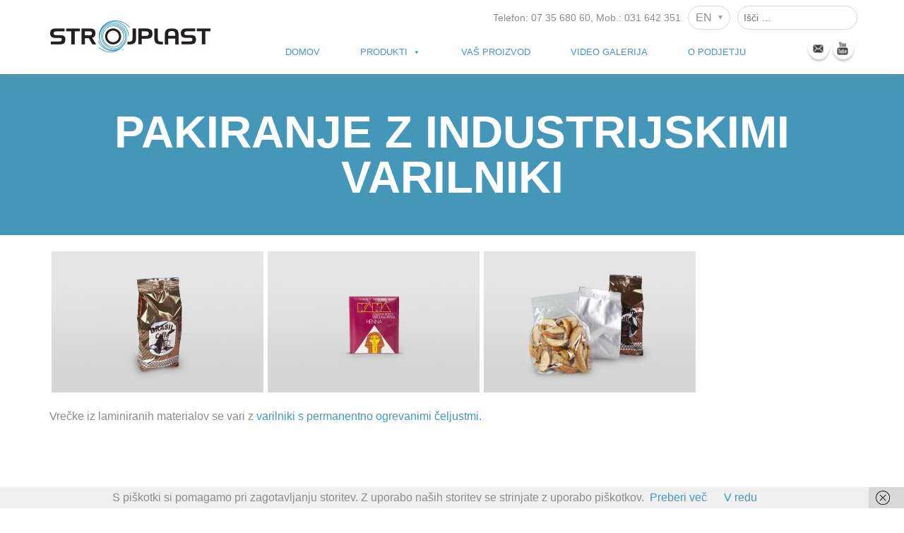

--- FILE ---
content_type: text/html; charset=UTF-8
request_url: https://www.strojplast.si/sl/pakiranje-z-industrijskimi-varilniki/
body_size: 11594
content:
<!DOCTYPE html>
<html lang="sl-SI" >
<head>
    <meta charset="UTF-8">
    <meta name="viewport" content="width=device-width, initial-scale=1.0">

	<link rel="icon" href="https://www.strojplast.si/wp-content/themes/strojplast/images/favicon.ico" type="image/icon" />
	<link rel="icon" href="https://www.strojplast.si/wp-content/themes/strojplast/images/favicon.png"  type="image/png"  />

    <script>(function(html){html.className = html.className.replace(/\bno-js\b/,'js')})(document.documentElement);</script>
<meta name='robots' content='index, follow, max-image-preview:large, max-snippet:-1, max-video-preview:-1' />
	<style>img:is([sizes="auto" i], [sizes^="auto," i]) { contain-intrinsic-size: 3000px 1500px }</style>
	<link rel="alternate" href="https://www.strojplast.si/en/sealing/" hreflang="en" />
<link rel="alternate" href="https://www.strojplast.si/sl/pakiranje-z-industrijskimi-varilniki/" hreflang="sl" />

	<!-- This site is optimized with the Yoast SEO plugin v26.7 - https://yoast.com/wordpress/plugins/seo/ -->
	<title>Pakiranje z industrijskimi varilniki - Strojplast</title>
	<link rel="canonical" href="https://www.strojplast.si/sl/pakiranje-z-industrijskimi-varilniki/" />
	<meta property="og:locale" content="sl_SI" />
	<meta property="og:locale:alternate" content="en_US" />
	<meta property="og:type" content="article" />
	<meta property="og:title" content="Pakiranje z industrijskimi varilniki - Strojplast" />
	<meta property="og:description" content="Če želite raziskovati naprej, si lahko ogledate spakirane proizvode, ki so spakirani s: Stroji s prečno varilno letvijo Stroji s kotno varilno letvijo Kontinuiranimi varilniki" />
	<meta property="og:url" content="https://www.strojplast.si/sl/pakiranje-z-industrijskimi-varilniki/" />
	<meta property="og:site_name" content="Strojplast" />
	<meta property="article:published_time" content="2016-06-02T12:11:21+00:00" />
	<meta property="article:modified_time" content="2017-03-02T08:14:25+00:00" />
	<meta name="author" content="admin" />
	<meta name="twitter:card" content="summary_large_image" />
	<meta name="twitter:label1" content="Written by" />
	<meta name="twitter:data1" content="admin" />
	<script type="application/ld+json" class="yoast-schema-graph">{"@context":"https://schema.org","@graph":[{"@type":"Article","@id":"https://www.strojplast.si/sl/pakiranje-z-industrijskimi-varilniki/#article","isPartOf":{"@id":"https://www.strojplast.si/sl/pakiranje-z-industrijskimi-varilniki/"},"author":{"name":"admin","@id":"https://www.strojplast.si/sl/domov/#/schema/person/6c11a4a0814fcdf1067ad564dd432ea9"},"headline":"Pakiranje z industrijskimi varilniki","datePublished":"2016-06-02T12:11:21+00:00","dateModified":"2017-03-02T08:14:25+00:00","mainEntityOfPage":{"@id":"https://www.strojplast.si/sl/pakiranje-z-industrijskimi-varilniki/"},"wordCount":30,"commentCount":0,"articleSection":["VAŠ PROIZVOD"],"inLanguage":"sl-SI","potentialAction":[{"@type":"CommentAction","name":"Comment","target":["https://www.strojplast.si/sl/pakiranje-z-industrijskimi-varilniki/#respond"]}]},{"@type":"WebPage","@id":"https://www.strojplast.si/sl/pakiranje-z-industrijskimi-varilniki/","url":"https://www.strojplast.si/sl/pakiranje-z-industrijskimi-varilniki/","name":"Pakiranje z industrijskimi varilniki - Strojplast","isPartOf":{"@id":"https://www.strojplast.si/sl/domov/#website"},"datePublished":"2016-06-02T12:11:21+00:00","dateModified":"2017-03-02T08:14:25+00:00","author":{"@id":"https://www.strojplast.si/sl/domov/#/schema/person/6c11a4a0814fcdf1067ad564dd432ea9"},"breadcrumb":{"@id":"https://www.strojplast.si/sl/pakiranje-z-industrijskimi-varilniki/#breadcrumb"},"inLanguage":"sl-SI","potentialAction":[{"@type":"ReadAction","target":["https://www.strojplast.si/sl/pakiranje-z-industrijskimi-varilniki/"]}]},{"@type":"BreadcrumbList","@id":"https://www.strojplast.si/sl/pakiranje-z-industrijskimi-varilniki/#breadcrumb","itemListElement":[{"@type":"ListItem","position":1,"name":"Home","item":"https://www.strojplast.si/sl/domov/"},{"@type":"ListItem","position":2,"name":"Pakiranje z industrijskimi varilniki"}]},{"@type":"WebSite","@id":"https://www.strojplast.si/sl/domov/#website","url":"https://www.strojplast.si/sl/domov/","name":"Strojplast","description":"Pakirni stroji","potentialAction":[{"@type":"SearchAction","target":{"@type":"EntryPoint","urlTemplate":"https://www.strojplast.si/sl/domov/?s={search_term_string}"},"query-input":{"@type":"PropertyValueSpecification","valueRequired":true,"valueName":"search_term_string"}}],"inLanguage":"sl-SI"},{"@type":"Person","@id":"https://www.strojplast.si/sl/domov/#/schema/person/6c11a4a0814fcdf1067ad564dd432ea9","name":"admin"}]}</script>
	<!-- / Yoast SEO plugin. -->


<link rel="alternate" type="application/rss+xml" title="Strojplast &raquo; Pakiranje z industrijskimi varilniki Vir komentarjev" href="https://www.strojplast.si/sl/pakiranje-z-industrijskimi-varilniki/feed/" />
		<style>
			.lazyload,
			.lazyloading {
				max-width: 100%;
			}
		</style>
		<style id='classic-theme-styles-inline-css' type='text/css'>
/*! This file is auto-generated */
.wp-block-button__link{color:#fff;background-color:#32373c;border-radius:9999px;box-shadow:none;text-decoration:none;padding:calc(.667em + 2px) calc(1.333em + 2px);font-size:1.125em}.wp-block-file__button{background:#32373c;color:#fff;text-decoration:none}
</style>
<style id='global-styles-inline-css' type='text/css'>
:root{--wp--preset--aspect-ratio--square: 1;--wp--preset--aspect-ratio--4-3: 4/3;--wp--preset--aspect-ratio--3-4: 3/4;--wp--preset--aspect-ratio--3-2: 3/2;--wp--preset--aspect-ratio--2-3: 2/3;--wp--preset--aspect-ratio--16-9: 16/9;--wp--preset--aspect-ratio--9-16: 9/16;--wp--preset--color--black: #000000;--wp--preset--color--cyan-bluish-gray: #abb8c3;--wp--preset--color--white: #ffffff;--wp--preset--color--pale-pink: #f78da7;--wp--preset--color--vivid-red: #cf2e2e;--wp--preset--color--luminous-vivid-orange: #ff6900;--wp--preset--color--luminous-vivid-amber: #fcb900;--wp--preset--color--light-green-cyan: #7bdcb5;--wp--preset--color--vivid-green-cyan: #00d084;--wp--preset--color--pale-cyan-blue: #8ed1fc;--wp--preset--color--vivid-cyan-blue: #0693e3;--wp--preset--color--vivid-purple: #9b51e0;--wp--preset--gradient--vivid-cyan-blue-to-vivid-purple: linear-gradient(135deg,rgba(6,147,227,1) 0%,rgb(155,81,224) 100%);--wp--preset--gradient--light-green-cyan-to-vivid-green-cyan: linear-gradient(135deg,rgb(122,220,180) 0%,rgb(0,208,130) 100%);--wp--preset--gradient--luminous-vivid-amber-to-luminous-vivid-orange: linear-gradient(135deg,rgba(252,185,0,1) 0%,rgba(255,105,0,1) 100%);--wp--preset--gradient--luminous-vivid-orange-to-vivid-red: linear-gradient(135deg,rgba(255,105,0,1) 0%,rgb(207,46,46) 100%);--wp--preset--gradient--very-light-gray-to-cyan-bluish-gray: linear-gradient(135deg,rgb(238,238,238) 0%,rgb(169,184,195) 100%);--wp--preset--gradient--cool-to-warm-spectrum: linear-gradient(135deg,rgb(74,234,220) 0%,rgb(151,120,209) 20%,rgb(207,42,186) 40%,rgb(238,44,130) 60%,rgb(251,105,98) 80%,rgb(254,248,76) 100%);--wp--preset--gradient--blush-light-purple: linear-gradient(135deg,rgb(255,206,236) 0%,rgb(152,150,240) 100%);--wp--preset--gradient--blush-bordeaux: linear-gradient(135deg,rgb(254,205,165) 0%,rgb(254,45,45) 50%,rgb(107,0,62) 100%);--wp--preset--gradient--luminous-dusk: linear-gradient(135deg,rgb(255,203,112) 0%,rgb(199,81,192) 50%,rgb(65,88,208) 100%);--wp--preset--gradient--pale-ocean: linear-gradient(135deg,rgb(255,245,203) 0%,rgb(182,227,212) 50%,rgb(51,167,181) 100%);--wp--preset--gradient--electric-grass: linear-gradient(135deg,rgb(202,248,128) 0%,rgb(113,206,126) 100%);--wp--preset--gradient--midnight: linear-gradient(135deg,rgb(2,3,129) 0%,rgb(40,116,252) 100%);--wp--preset--font-size--small: 13px;--wp--preset--font-size--medium: 20px;--wp--preset--font-size--large: 36px;--wp--preset--font-size--x-large: 42px;--wp--preset--spacing--20: 0.44rem;--wp--preset--spacing--30: 0.67rem;--wp--preset--spacing--40: 1rem;--wp--preset--spacing--50: 1.5rem;--wp--preset--spacing--60: 2.25rem;--wp--preset--spacing--70: 3.38rem;--wp--preset--spacing--80: 5.06rem;--wp--preset--shadow--natural: 6px 6px 9px rgba(0, 0, 0, 0.2);--wp--preset--shadow--deep: 12px 12px 50px rgba(0, 0, 0, 0.4);--wp--preset--shadow--sharp: 6px 6px 0px rgba(0, 0, 0, 0.2);--wp--preset--shadow--outlined: 6px 6px 0px -3px rgba(255, 255, 255, 1), 6px 6px rgba(0, 0, 0, 1);--wp--preset--shadow--crisp: 6px 6px 0px rgba(0, 0, 0, 1);}:where(.is-layout-flex){gap: 0.5em;}:where(.is-layout-grid){gap: 0.5em;}body .is-layout-flex{display: flex;}.is-layout-flex{flex-wrap: wrap;align-items: center;}.is-layout-flex > :is(*, div){margin: 0;}body .is-layout-grid{display: grid;}.is-layout-grid > :is(*, div){margin: 0;}:where(.wp-block-columns.is-layout-flex){gap: 2em;}:where(.wp-block-columns.is-layout-grid){gap: 2em;}:where(.wp-block-post-template.is-layout-flex){gap: 1.25em;}:where(.wp-block-post-template.is-layout-grid){gap: 1.25em;}.has-black-color{color: var(--wp--preset--color--black) !important;}.has-cyan-bluish-gray-color{color: var(--wp--preset--color--cyan-bluish-gray) !important;}.has-white-color{color: var(--wp--preset--color--white) !important;}.has-pale-pink-color{color: var(--wp--preset--color--pale-pink) !important;}.has-vivid-red-color{color: var(--wp--preset--color--vivid-red) !important;}.has-luminous-vivid-orange-color{color: var(--wp--preset--color--luminous-vivid-orange) !important;}.has-luminous-vivid-amber-color{color: var(--wp--preset--color--luminous-vivid-amber) !important;}.has-light-green-cyan-color{color: var(--wp--preset--color--light-green-cyan) !important;}.has-vivid-green-cyan-color{color: var(--wp--preset--color--vivid-green-cyan) !important;}.has-pale-cyan-blue-color{color: var(--wp--preset--color--pale-cyan-blue) !important;}.has-vivid-cyan-blue-color{color: var(--wp--preset--color--vivid-cyan-blue) !important;}.has-vivid-purple-color{color: var(--wp--preset--color--vivid-purple) !important;}.has-black-background-color{background-color: var(--wp--preset--color--black) !important;}.has-cyan-bluish-gray-background-color{background-color: var(--wp--preset--color--cyan-bluish-gray) !important;}.has-white-background-color{background-color: var(--wp--preset--color--white) !important;}.has-pale-pink-background-color{background-color: var(--wp--preset--color--pale-pink) !important;}.has-vivid-red-background-color{background-color: var(--wp--preset--color--vivid-red) !important;}.has-luminous-vivid-orange-background-color{background-color: var(--wp--preset--color--luminous-vivid-orange) !important;}.has-luminous-vivid-amber-background-color{background-color: var(--wp--preset--color--luminous-vivid-amber) !important;}.has-light-green-cyan-background-color{background-color: var(--wp--preset--color--light-green-cyan) !important;}.has-vivid-green-cyan-background-color{background-color: var(--wp--preset--color--vivid-green-cyan) !important;}.has-pale-cyan-blue-background-color{background-color: var(--wp--preset--color--pale-cyan-blue) !important;}.has-vivid-cyan-blue-background-color{background-color: var(--wp--preset--color--vivid-cyan-blue) !important;}.has-vivid-purple-background-color{background-color: var(--wp--preset--color--vivid-purple) !important;}.has-black-border-color{border-color: var(--wp--preset--color--black) !important;}.has-cyan-bluish-gray-border-color{border-color: var(--wp--preset--color--cyan-bluish-gray) !important;}.has-white-border-color{border-color: var(--wp--preset--color--white) !important;}.has-pale-pink-border-color{border-color: var(--wp--preset--color--pale-pink) !important;}.has-vivid-red-border-color{border-color: var(--wp--preset--color--vivid-red) !important;}.has-luminous-vivid-orange-border-color{border-color: var(--wp--preset--color--luminous-vivid-orange) !important;}.has-luminous-vivid-amber-border-color{border-color: var(--wp--preset--color--luminous-vivid-amber) !important;}.has-light-green-cyan-border-color{border-color: var(--wp--preset--color--light-green-cyan) !important;}.has-vivid-green-cyan-border-color{border-color: var(--wp--preset--color--vivid-green-cyan) !important;}.has-pale-cyan-blue-border-color{border-color: var(--wp--preset--color--pale-cyan-blue) !important;}.has-vivid-cyan-blue-border-color{border-color: var(--wp--preset--color--vivid-cyan-blue) !important;}.has-vivid-purple-border-color{border-color: var(--wp--preset--color--vivid-purple) !important;}.has-vivid-cyan-blue-to-vivid-purple-gradient-background{background: var(--wp--preset--gradient--vivid-cyan-blue-to-vivid-purple) !important;}.has-light-green-cyan-to-vivid-green-cyan-gradient-background{background: var(--wp--preset--gradient--light-green-cyan-to-vivid-green-cyan) !important;}.has-luminous-vivid-amber-to-luminous-vivid-orange-gradient-background{background: var(--wp--preset--gradient--luminous-vivid-amber-to-luminous-vivid-orange) !important;}.has-luminous-vivid-orange-to-vivid-red-gradient-background{background: var(--wp--preset--gradient--luminous-vivid-orange-to-vivid-red) !important;}.has-very-light-gray-to-cyan-bluish-gray-gradient-background{background: var(--wp--preset--gradient--very-light-gray-to-cyan-bluish-gray) !important;}.has-cool-to-warm-spectrum-gradient-background{background: var(--wp--preset--gradient--cool-to-warm-spectrum) !important;}.has-blush-light-purple-gradient-background{background: var(--wp--preset--gradient--blush-light-purple) !important;}.has-blush-bordeaux-gradient-background{background: var(--wp--preset--gradient--blush-bordeaux) !important;}.has-luminous-dusk-gradient-background{background: var(--wp--preset--gradient--luminous-dusk) !important;}.has-pale-ocean-gradient-background{background: var(--wp--preset--gradient--pale-ocean) !important;}.has-electric-grass-gradient-background{background: var(--wp--preset--gradient--electric-grass) !important;}.has-midnight-gradient-background{background: var(--wp--preset--gradient--midnight) !important;}.has-small-font-size{font-size: var(--wp--preset--font-size--small) !important;}.has-medium-font-size{font-size: var(--wp--preset--font-size--medium) !important;}.has-large-font-size{font-size: var(--wp--preset--font-size--large) !important;}.has-x-large-font-size{font-size: var(--wp--preset--font-size--x-large) !important;}
:where(.wp-block-post-template.is-layout-flex){gap: 1.25em;}:where(.wp-block-post-template.is-layout-grid){gap: 1.25em;}
:where(.wp-block-columns.is-layout-flex){gap: 2em;}:where(.wp-block-columns.is-layout-grid){gap: 2em;}
:root :where(.wp-block-pullquote){font-size: 1.5em;line-height: 1.6;}
</style>
<link rel='stylesheet' id='pc_google_analytics-frontend-css' href='https://www.strojplast.si/wp-content/plugins/pc-google-analytics/assets/css/frontend.css' type='text/css' media='all' />
<link rel='stylesheet' id='wpo_min-header-0-css' href='https://www.strojplast.si/wp-content/cache/wpo-minify/1768450394/assets/wpo-minify-header-5bef580f.min.css' type='text/css' media='all' />
<script type="text/javascript" src="https://www.strojplast.si/wp-content/cache/wpo-minify/1768450394/assets/wpo-minify-header-77fc281e.min.js" id="wpo_min-header-0-js"></script>
<script type="text/javascript" src="https://www.strojplast.si/wp-content/cache/wpo-minify/1768450394/assets/wpo-minify-header-367063d6.min.js" id="wpo_min-header-1-js"></script>
<script type="text/javascript" src="https://www.strojplast.si/wp-content/cache/wpo-minify/1768450394/assets/wpo-minify-header-a91409e9.min.js" id="wpo_min-header-2-js"></script>
<link rel="https://api.w.org/" href="https://www.strojplast.si/wp-json/" /><link rel="alternate" title="JSON" type="application/json" href="https://www.strojplast.si/wp-json/wp/v2/posts/1138" /><link rel="EditURI" type="application/rsd+xml" title="RSD" href="https://www.strojplast.si/xmlrpc.php?rsd" />
<meta name="generator" content="WordPress 6.8.3" />
<link rel='shortlink' href='https://www.strojplast.si/?p=1138' />
<link rel="alternate" title="oEmbed (JSON)" type="application/json+oembed" href="https://www.strojplast.si/wp-json/oembed/1.0/embed?url=https%3A%2F%2Fwww.strojplast.si%2Fsl%2Fpakiranje-z-industrijskimi-varilniki%2F&#038;lang=sl" />
<link rel="alternate" title="oEmbed (XML)" type="text/xml+oembed" href="https://www.strojplast.si/wp-json/oembed/1.0/embed?url=https%3A%2F%2Fwww.strojplast.si%2Fsl%2Fpakiranje-z-industrijskimi-varilniki%2F&#038;format=xml&#038;lang=sl" />
	<script>
		(function(i,s,o,g,r,a,m){i['GoogleAnalyticsObject']=r;i[r]=i[r]||function(){
		(i[r].q=i[r].q||[]).push(arguments)},i[r].l=1*new Date();a=s.createElement(o),
		m=s.getElementsByTagName(o)[0];a.async=1;a.src=g;m.parentNode.insertBefore(a,m)
		})(window,document,'script','//www.google-analytics.com/analytics.js','ga');
		
		ga('create', 'UA-81020303-1', 'auto');
		ga('send', 'pageview');
		
		</script>
<script type="text/javascript">
	window._se_plugin_version = '8.1.9';
</script>
		<script>
			document.documentElement.className = document.documentElement.className.replace('no-js', 'js');
		</script>
				<style>
			.no-js img.lazyload {
				display: none;
			}

			figure.wp-block-image img.lazyloading {
				min-width: 150px;
			}

			.lazyload,
			.lazyloading {
				--smush-placeholder-width: 100px;
				--smush-placeholder-aspect-ratio: 1/1;
				width: var(--smush-image-width, var(--smush-placeholder-width)) !important;
				aspect-ratio: var(--smush-image-aspect-ratio, var(--smush-placeholder-aspect-ratio)) !important;
			}

						.lazyload, .lazyloading {
				opacity: 0;
			}

			.lazyloaded {
				opacity: 1;
				transition: opacity 400ms;
				transition-delay: 0ms;
			}

					</style>
		<style type="text/css">.recentcomments a{display:inline !important;padding:0 !important;margin:0 !important;}</style><style type="text/css">/** Mega Menu CSS: fs **/</style>
    <script src='https://www.google.com/recaptcha/api.js'></script>

</head>



  <body id="" >

        <header class="navbar-fixed-top">
            <div class="container">
                <nav class="navbar top">
                <ul class="nav navbar-nav navbar-right">

<!--                    <li class="contact"><i></i>--><!--</a></li>-->
                    <li class="phone">Telefon: 07 35 680 60, Mob.: 031 642 351 </li>
                    <li class="language"><label class="screen-reader-text" for="lang_choice_polylang-2">Choose a language</label><select name="lang_choice_polylang-2" id="lang_choice_polylang-2" class="pll-switcher-select">
	<option value="https://www.strojplast.si/en/home/" lang="en-US" data-lang="{&quot;id&quot;:0,&quot;name&quot;:&quot;EN&quot;,&quot;slug&quot;:&quot;en&quot;,&quot;dir&quot;:0}">EN</option>
	<option value="https://www.strojplast.si/sl/domov/" lang="sl-SI" data-lang="{&quot;id&quot;:0,&quot;name&quot;:&quot;SI&quot;,&quot;slug&quot;:&quot;sl&quot;,&quot;dir&quot;:0}">SI</option>

</select>
<script type="text/javascript">
					document.getElementById( "lang_choice_polylang-2" ).addEventListener( "change", function ( event ) { location.href = event.currentTarget.value; } )
				</script></li>
                    <li><form role="search" method="get" class="search-form" action="https://www.strojplast.si/sl/">
				<label>
					<span class="screen-reader-text">Išči:</span>
					<input type="search" class="search-field" placeholder="Išči &hellip;" value="" name="s" />
				</label>
				<input type="submit" class="search-submit screen-reader-text" value="Išči" />
			</form></li>

                </ul>
                </nav>

                <nav class="navbar">
                        <div class="navbar-header">
                           <a class="navbar-brand" href="https://www.strojplast.si/sl/domov/" ><img data-src="https://www.strojplast.si/wp-content/themes/strojplast/images/logo.jpg" alt="Strojplast" src="[data-uri]" class="lazyload" style="--smush-placeholder-width: 227px; --smush-placeholder-aspect-ratio: 227/45;"></a>
                        </div>


                                            <nav id="site-navigation" class="main-navigation">
                            <div id="mega-menu-wrap-primary" class="mega-menu-wrap"><div class="mega-menu-toggle"><div class="mega-toggle-blocks-left"><div class='mega-toggle-block mega-menu-toggle-block mega-toggle-block-1' id='mega-toggle-block-1' tabindex='0'><span class='mega-toggle-label' role='button' aria-expanded='false'><span class='mega-toggle-label-closed'></span><span class='mega-toggle-label-open'></span></span></div></div><div class="mega-toggle-blocks-center"></div><div class="mega-toggle-blocks-right"></div></div><ul id="mega-menu-primary" class="mega-menu max-mega-menu mega-menu-horizontal mega-no-js" data-event="hover_intent" data-effect="fade" data-effect-speed="200" data-effect-mobile="disabled" data-effect-speed-mobile="0" data-mobile-force-width="false" data-second-click="go" data-document-click="collapse" data-vertical-behaviour="standard" data-breakpoint="630" data-unbind="true" data-mobile-state="collapse_all" data-mobile-direction="vertical" data-hover-intent-timeout="300" data-hover-intent-interval="100"><li class="mega-menu-item mega-menu-item-type-post_type mega-menu-item-object-page mega-menu-item-home mega-align-bottom-left mega-menu-flyout mega-menu-item-18" id="mega-menu-item-18"><a class="mega-menu-link" href="https://www.strojplast.si/sl/domov/" tabindex="0">Domov</a></li><li class="mega-columnizer mega-menu-item mega-menu-item-type-custom mega-menu-item-object-custom mega-menu-item-has-children mega-menu-megamenu mega-align-bottom-left mega-menu-megamenu mega-menu-item-1134" id="mega-menu-item-1134"><a class="mega-menu-link" href="#" aria-expanded="false" tabindex="0">Produkti<span class="mega-indicator" aria-hidden="true"></span></a>
<ul class="mega-sub-menu">
<li class="mega-menu-item mega-menu-item-type-taxonomy mega-menu-item-object-category mega-menu-item-has-children mega-menu-column-standard mega-menu-columns-1-of-3 mega-menu-item-1350" style="--columns:3; --span:1" id="mega-menu-item-1350"><a class="mega-menu-link" href="https://www.strojplast.si/sl/category/stroji-za-termokrcljivo-pakiranje/">STROJI ZA TERMOKRČLJIVO PAKIRANJE<span class="mega-indicator" aria-hidden="true"></span></a>
	<ul class="mega-sub-menu">
<li class="mega-menu-item mega-menu-item-type-taxonomy mega-menu-item-object-category mega-menu-item-1351" id="mega-menu-item-1351"><a class="mega-menu-link" href="https://www.strojplast.si/sl/category/stroji-za-termokrcljivo-pakiranje/pakirni-stroji-s-precno-varilno-letvijo/">Pakirni stroji s prečno varilno letvijo</a></li><li class="mega-menu-item mega-menu-item-type-taxonomy mega-menu-item-object-category mega-menu-item-1352" id="mega-menu-item-1352"><a class="mega-menu-link" href="https://www.strojplast.si/sl/category/stroji-za-termokrcljivo-pakiranje/kotni-varilniki/">Kotni varilniki</a></li><li class="mega-menu-item mega-menu-item-type-taxonomy mega-menu-item-object-category mega-menu-item-1353" id="mega-menu-item-1353"><a class="mega-menu-link" href="https://www.strojplast.si/sl/category/stroji-za-termokrcljivo-pakiranje/vzdolzni-varilniki/">Vzdolžni varilniki</a></li><li class="mega-menu-item mega-menu-item-type-taxonomy mega-menu-item-object-category mega-menu-item-1354" id="mega-menu-item-1354"><a class="mega-menu-link" href="https://www.strojplast.si/sl/category/stroji-za-termokrcljivo-pakiranje/komorni-pakirni-stroji/">Komorni pakirni stroji</a></li><li class="mega-menu-item mega-menu-item-type-taxonomy mega-menu-item-object-category mega-menu-item-1355" id="mega-menu-item-1355"><a class="mega-menu-link" href="https://www.strojplast.si/sl/category/stroji-za-termokrcljivo-pakiranje/termo-tuneli/">Termo tuneli</a></li><li class="mega-menu-item mega-menu-item-type-taxonomy mega-menu-item-object-category mega-menu-item-1356" id="mega-menu-item-1356"><a class="mega-menu-link" href="https://www.strojplast.si/sl/category/stroji-za-termokrcljivo-pakiranje/po-narocilu-narejene-pakirne-linije/">Po naročilu narejene pakirne linije</a></li>	</ul>
</li><li class="mega-menu-item mega-menu-item-type-taxonomy mega-menu-item-object-category mega-menu-item-has-children mega-menu-column-standard mega-menu-columns-1-of-3 mega-menu-item-1357" style="--columns:3; --span:1" id="mega-menu-item-1357"><a class="mega-menu-link" href="https://www.strojplast.si/sl/category/industrijski-varilniki/">INDUSTRIJSKI VARILNIKI<span class="mega-indicator" aria-hidden="true"></span></a>
	<ul class="mega-sub-menu">
<li class="mega-menu-item mega-menu-item-type-taxonomy mega-menu-item-object-category mega-menu-item-1358" id="mega-menu-item-1358"><a class="mega-menu-link" href="https://www.strojplast.si/sl/category/industrijski-varilniki/varilnik-za-farmacevtsko-industrijo/">Varilniki za farmacevtsko industrijo</a></li><li class="mega-menu-item mega-menu-item-type-taxonomy mega-menu-item-object-category mega-menu-item-1359" id="mega-menu-item-1359"><a class="mega-menu-link" href="https://www.strojplast.si/sl/category/industrijski-varilniki/avtomatski-stroj-za-izdelavo-in-dotisk-vreck/">Avtomatski stroj za izdelavo in dotisk vrečk</a></li><li class="mega-menu-item mega-menu-item-type-taxonomy mega-menu-item-object-category mega-menu-item-1360" id="mega-menu-item-1360"><a class="mega-menu-link" href="https://www.strojplast.si/sl/category/industrijski-varilniki/industrijski-vakuumski-varilniki/">Industrijski vakuumski varilniki</a></li><li class="mega-menu-item mega-menu-item-type-taxonomy mega-menu-item-object-category mega-menu-item-1361" id="mega-menu-item-1361"><a class="mega-menu-link" href="https://www.strojplast.si/sl/category/industrijski-varilniki/samostojeci-impulzni-varilniki/">Samostoječi impulzni varilniki</a></li><li class="mega-menu-item mega-menu-item-type-taxonomy mega-menu-item-object-category mega-menu-item-1363" id="mega-menu-item-1363"><a class="mega-menu-link" href="https://www.strojplast.si/sl/category/industrijski-varilniki/namizni-impulzni-varilniki/">Namizni impulzni varilniki</a></li><li class="mega-menu-item mega-menu-item-type-taxonomy mega-menu-item-object-category mega-menu-item-1364" id="mega-menu-item-1364"><a class="mega-menu-link" href="https://www.strojplast.si/sl/category/industrijski-varilniki/varilniki-s-permanentno-ogrevanimi-celjustmi/">Varilniki s permanentno ogrevanimi čeljustmi</a></li><li class="mega-menu-item mega-menu-item-type-taxonomy mega-menu-item-object-category mega-menu-item-1365" id="mega-menu-item-1365"><a class="mega-menu-link" href="https://www.strojplast.si/sl/category/industrijski-varilniki/blister-varilniki/">Blister varilniki</a></li><li class="mega-menu-item mega-menu-item-type-taxonomy mega-menu-item-object-category mega-menu-item-1362" id="mega-menu-item-1362"><a class="mega-menu-link" href="https://www.strojplast.si/sl/category/industrijski-varilniki/varilniki-po-narocilu/">Varilniki po naročilu</a></li>	</ul>
</li><li class="mega-menu-item mega-menu-item-type-taxonomy mega-menu-item-object-category mega-menu-item-has-children mega-menu-column-standard mega-menu-columns-1-of-3 mega-menu-item-1366" style="--columns:3; --span:1" id="mega-menu-item-1366"><a class="mega-menu-link" href="https://www.strojplast.si/sl/category/industrijske-peci/">INDUSTRIJSKE PEČI<span class="mega-indicator" aria-hidden="true"></span></a>
	<ul class="mega-sub-menu">
<li class="mega-menu-item mega-menu-item-type-custom mega-menu-item-object-custom mega-menu-item-1453" id="mega-menu-item-1453"><a class="mega-menu-link" href="http://strojplast.si/category/industrijske-peci/#kontinuirane-peci">Kontinuirane peči</a></li><li class="mega-menu-item mega-menu-item-type-custom mega-menu-item-object-custom mega-menu-item-1449" id="mega-menu-item-1449"><a class="mega-menu-link" href="http://strojplast.si/category/industrijske-peci/#spiralna-pretocna-pec-v-dveh-stolpih">Spiralne peči</a></li><li class="mega-menu-item mega-menu-item-type-custom mega-menu-item-object-custom mega-menu-item-1452" id="mega-menu-item-1452"><a class="mega-menu-link" href="http://strojplast.si/category/industrijske-peci/#komorne-industrijske-peci">Komorne industrijske peči</a></li>	</ul>
</li></ul>
</li><li class="mega-menu-item mega-menu-item-type-taxonomy mega-menu-item-object-category mega-current-post-ancestor mega-current-menu-parent mega-current-post-parent mega-align-bottom-left mega-menu-flyout mega-menu-item-1145" id="mega-menu-item-1145"><a class="mega-menu-link" href="https://www.strojplast.si/sl/category/vas-proizvod/" tabindex="0">VAŠ PROIZVOD</a></li><li class="mega-menu-item mega-menu-item-type-post_type mega-menu-item-object-page mega-align-bottom-left mega-menu-flyout mega-menu-item-1507" id="mega-menu-item-1507"><a class="mega-menu-link" href="https://www.strojplast.si/sl/video-galerija/" tabindex="0">Video galerija</a></li><li class="mega-menu-item mega-menu-item-type-post_type mega-menu-item-object-page mega-align-bottom-left mega-menu-flyout mega-menu-item-1131" id="mega-menu-item-1131"><a class="mega-menu-link" href="https://www.strojplast.si/sl/o-podjetju/" tabindex="0">O podjetju</a></li></ul></div>                            <div class="social">
                                <a href="mailto:info@strojplast.si"><span class="email"></span><p>Pišite nam</p></a>
                                <a href="https://www.youtube.com/channel/UCjLfRyxZ_xaGlu9rHOjL0uA"  target="_blank"><span class="youtube"></span><p>Naš YouTube kanal</p></a>
                                <a href="https://www.linkedin.com/company/strojplast" target="_blank"><span class="linkedin"></span><p>Naš LinkedIn profil</p></a>
                            </div>
                        </nav><!-- .main-navigation -->

                    
<!--                        <div class="collapse navbar-collapse" id="myNavbar">-->
<!--                            <ul class="nav navbar-nav navbar-right">-->
<!---->
<!--                                --><!---->
<!--                            </ul>-->


<!---->
<!--                            --><!---->
<!---->
<!--                        </div>-->

                </nav>
            </div>
        </header>


<div id="your_product_gallery">

    <div class="fleha blue title">
        <div class="container">
            <h1 class="wow fadeInUp animated">Pakiranje z industrijskimi varilniki</h1>
        </div>
    </div>


    <div class="container">

        <div class="row"><div class="col-sm-12 holder wow fadeInUp animated"> <div class="img"><a class="pakiranje-z-industrijskimi-varilniki" href="https://www.strojplast.si/wp-content/uploads/2016/04/IMG_3840-300x200.jpg " rel="lightbox"><img data-src="https://www.strojplast.si/wp-content/uploads/2016/04/IMG_3840-300x200-300x200.jpg" alt="" src="[data-uri]" class="lazyload" style="--smush-placeholder-width: 300px; --smush-placeholder-aspect-ratio: 300/200;" /></a></div> <div class="img"><a class="pakiranje-z-industrijskimi-varilniki" href="https://www.strojplast.si/wp-content/uploads/2016/04/IMG_3846-300x200.jpg " rel="lightbox"><img data-src="https://www.strojplast.si/wp-content/uploads/2016/04/IMG_3846-300x200-300x200.jpg" alt="" src="[data-uri]" class="lazyload" style="--smush-placeholder-width: 300px; --smush-placeholder-aspect-ratio: 300/200;" /></a></div> <div class="img"><a class="pakiranje-z-industrijskimi-varilniki" href="https://www.strojplast.si/wp-content/uploads/2016/04/IMG_3878-300x200.jpg " rel="lightbox"><img data-src="https://www.strojplast.si/wp-content/uploads/2016/04/IMG_3878-300x200-300x200.jpg" alt="" src="[data-uri]" class="lazyload" style="--smush-placeholder-width: 300px; --smush-placeholder-aspect-ratio: 300/200;" /></a></div><div class="description"><p>Vrečke iz laminiranih materialov se vari z <a href="http://www.strojplast.si/sl/category/industrijski-varilniki/varilniki-s-permanentno-ogrevanimi-celjustmi/">varilniki s permanentno ogrevanimi čeljustmi.</a></p>
</div></div></div><div class="row"><div class="col-sm-12 holder wow fadeInUp animated"> <div class="img"><a class="pakiranje-z-industrijskimi-varilniki" href="https://www.strojplast.si/wp-content/uploads/2016/04/IMG_3879-300x200.jpg " rel="lightbox"><img data-src="https://www.strojplast.si/wp-content/uploads/2016/04/IMG_3879-300x200-300x200.jpg" alt="" src="[data-uri]" class="lazyload" style="--smush-placeholder-width: 300px; --smush-placeholder-aspect-ratio: 300/200;" /></a></div> <div class="img"><a class="pakiranje-z-industrijskimi-varilniki" href="https://www.strojplast.si/wp-content/uploads/2016/04/IMG_0098-300x200.jpg " rel="lightbox"><img data-src="https://www.strojplast.si/wp-content/uploads/2016/04/IMG_0098-300x200-300x200.jpg" alt="" src="[data-uri]" class="lazyload" style="--smush-placeholder-width: 300px; --smush-placeholder-aspect-ratio: 300/200;" /></a></div> <div class="img"><a class="pakiranje-z-industrijskimi-varilniki" href="https://www.strojplast.si/wp-content/uploads/2016/04/IMG_4042-300x200.jpg " rel="lightbox"><img data-src="https://www.strojplast.si/wp-content/uploads/2016/04/IMG_4042-300x200-300x200.jpg" alt="" src="[data-uri]" class="lazyload" style="--smush-placeholder-width: 300px; --smush-placeholder-aspect-ratio: 300/200;" /></a></div><div class="description"><p>Polietilenske vreče se varijo z različnimi vrstami impulznih varilnikov. Vreče večjih dimenzij s <a href="http://www.strojplast.si/sl/category/industrijski-varilniki/samostojeci-impulzni-varilniki/">samostoječimi impulznimi varilniki</a>, manjše pa z namiznimi impulznimi varilniki. <a href="http://www.strojplast.si/sl/category/industrijski-varilniki/namizni-impulzni-varilniki/#namizni-rocni-izdelovalec-vreck-flow-pack">Namizni ročni izdelovalec vrečk (flow pack) </a>omogoča izdelovanje, polnjenje in varjenje vrečk z razsutim blagom.</p>
</div></div></div><div class="row"><div class="col-sm-12 holder wow fadeInUp animated"> <div class="img"><a class="pakiranje-z-industrijskimi-varilniki" href="https://www.strojplast.si/wp-content/uploads/2016/04/IMG_3824-300x200.jpg " rel="lightbox"><img data-src="https://www.strojplast.si/wp-content/uploads/2016/04/IMG_3824-300x200-300x200.jpg" alt="" src="[data-uri]" class="lazyload" style="--smush-placeholder-width: 300px; --smush-placeholder-aspect-ratio: 300/200;" /></a></div> <div class="img"><a class="pakiranje-z-industrijskimi-varilniki" href="https://www.strojplast.si/wp-content/uploads/2016/05/Photo1-e1488442454681.jpg " rel="lightbox"><img data-src="https://www.strojplast.si/wp-content/uploads/2016/05/Photo1-e1488442454681-300x200.jpg" alt="" src="[data-uri]" class="lazyload" style="--smush-placeholder-width: 300px; --smush-placeholder-aspect-ratio: 300/200;" /></a></div><div class="description"><p>Izdelujemo <a href="http://www.strojplast.si/sl/category/industrijski-varilniki/varilniki-po-narocilu/">varilnike po naročilu</a> za varjenje najrazličnejših proizvodov &#8211; tudi tub. Tudi <a href="http://www.strojplast.si/sl/category/industrijski-varilniki/blister-varilniki/">blister varilniki</a> so narejeni po naročilu, ponavadi za proizvode večjih dimenzij.</p>
</div></div></div>
    </div>


    <div class="fleha">
        <div class="container">
            <div class="info wow fadeInLeft animated">
                Če želite raziskovati naprej, si lahko ogledate spakirane proizvode, ki so spakirani s:
<ul>
 	<li><a href="http://strojplast.si/pakiranje-s-stroji-s-precno-varilno-letvijo/">Stroji s prečno varilno letvijo</a></li>
 	<li><a href="http://strojplast.si/pakiranje-s-stroji-s-kotno-varilno-letvijo/">Stroji s kotno varilno letvijo</a></li>
 	<li><a href="http://strojplast.si/pakiranje-s-kontinuiranimi-varilniki/">Kontinuiranimi varilniki</a></li>
</ul>            </div>
        </div>
    </div>
    </div>




<div class="panel-group" id="accordion">

    <div class="panel">

        <div class="panel-heading" data-toggle="collapse" data-parent="#accordion" href="#collapseOne">
            <div class="container">
                Kontakirajte nas <i></i>
            </div>
        </div>

        <div id="collapseOne" class="panel-collapse collapse">
            <div class="container">
                <div class="col-md-5">

                    			<div class="textwidget">
<div class="wpcf7 no-js" id="wpcf7-f1120-p1138-o1" lang="en-US" dir="ltr" data-wpcf7-id="1120">
<div class="screen-reader-response"><p role="status" aria-live="polite" aria-atomic="true"></p> <ul></ul></div>
<form action="/sl/pakiranje-z-industrijskimi-varilniki/#wpcf7-f1120-p1138-o1" method="post" class="wpcf7-form init" aria-label="Contact form" enctype="multipart/form-data" novalidate="novalidate" data-status="init">
<fieldset class="hidden-fields-container"><input type="hidden" name="_wpcf7" value="1120" /><input type="hidden" name="_wpcf7_version" value="6.1.4" /><input type="hidden" name="_wpcf7_locale" value="en_US" /><input type="hidden" name="_wpcf7_unit_tag" value="wpcf7-f1120-p1138-o1" /><input type="hidden" name="_wpcf7_container_post" value="1138" /><input type="hidden" name="_wpcf7_posted_data_hash" value="" /><input type="hidden" name="_wpcf7_recaptcha_response" value="" />
</fieldset>
<p>Vaše ime
</p>
<p><span class="wpcf7-form-control-wrap" data-name="your-name"><input size="40" maxlength="400" class="wpcf7-form-control wpcf7-text wpcf7-validates-as-required" aria-required="true" aria-invalid="false" value="" type="text" name="your-name" /></span>
</p>
<p>Vaš email nalov
</p>
<p><span class="wpcf7-form-control-wrap" data-name="your-email"><input size="40" maxlength="400" class="wpcf7-form-control wpcf7-email wpcf7-validates-as-required wpcf7-text wpcf7-validates-as-email" aria-required="true" aria-invalid="false" value="" type="email" name="your-email" /></span>
</p>
<p>Telefonska številka
</p>
<p><span class="wpcf7-form-control-wrap" data-name="phone-number"><input size="40" maxlength="400" class="wpcf7-form-control wpcf7-tel wpcf7-validates-as-required wpcf7-text wpcf7-validates-as-tel" aria-required="true" aria-invalid="false" value="" type="tel" name="phone-number" /></span>
</p>
<p>Zadeva
</p>
<p><span class="wpcf7-form-control-wrap" data-name="your-subject"><input size="40" maxlength="400" class="wpcf7-form-control wpcf7-text" aria-invalid="false" value="" type="text" name="your-subject" /></span>
</p>
<p>Vaše sporočilo
</p>
<p><span class="wpcf7-form-control-wrap" data-name="your-message"><textarea cols="40" rows="10" maxlength="2000" class="wpcf7-form-control wpcf7-textarea" aria-invalid="false" name="your-message"></textarea></span>
</p>
<p><span class="wpcf7-form-control-wrap" data-name="upload-file"><input size="40" class="wpcf7-form-control wpcf7-file" id="upload-file" accept=".pdf,.txt,.doc,.docx,.jpg,.png,.xls,.xlsx,.dwg,.dxf" aria-invalid="false" type="file" name="upload-file" /></span>
</p>
<span class="wpcf7-form-control-wrap recaptcha" data-name="recaptcha"><span data-sitekey="6LclnokaAAAAAPhL0fy91IsNQQeuiZkxmLbQQHKH" class="wpcf7-form-control wpcf7-recaptcha g-recaptcha"></span>
<noscript>
	<div class="grecaptcha-noscript">
		<iframe src="https://www.google.com/recaptcha/api/fallback?k=6LclnokaAAAAAPhL0fy91IsNQQeuiZkxmLbQQHKH" frameborder="0" scrolling="no">
		</iframe>
		<textarea name="g-recaptcha-response" rows="3" cols="40" placeholder="reCaptcha Response Here">
		</textarea>
	</div>
</noscript>
</span>
<p><input class="wpcf7-form-control wpcf7-submit has-spinner" type="submit" value="Pošlji sporočilo" />
</p><div class="wpcf7-response-output" aria-hidden="true"></div>
</form>
</div>
</div>
		
                </div>

                <div class="col-md-7">
                    <iframe
                        data-src="https://www.google.com/maps/embed?pb=!1m18!1m12!1m3!1d2788.671081132461!2d15.190696815754391!3d45.65742672854982!2m3!1f0!2f0!3f0!3m2!1i1024!2i768!4f13.1!3m3!1m2!1s0x4764575a1f76fdb9%3A0x87b7b24b1126fb90!2sObrtna%20cona%204%2C%208333%20Semi%C4%8D!5e0!3m2!1ssl!2ssi!4v1626088957078!5m2!1ssl!2ssi"
                        width="600" height="600" frameborder="0" style="border:0" allowfullscreen src="[data-uri]" class="lazyload" data-load-mode="1"></iframe>

                </div>


            </div>

        </div>

    </div>


    <div class="panel">

        <div class="panel-heading" data-toggle="collapse" data-parent="#accordion" href="#collapseThree">
            <div class="container">
                Reference <i></i>
            </div>
        </div>

        <div id="collapseThree" class="panel-collapse collapse">
            <div class="container">
                
                    	<script>
	/*
 *  Initialize the slider
 */

		jQuery(document).ready(function($){ 
			jQuery("#wpaft-logo-slider-default").owlCarousel({
				items: 				Number(wpaft.items),
				slideSpeed: 		Number(wpaft.slide_speed),
				paginationSpeed: 	Number(wpaft.pagination_speed),
				rewindSpeed: 		Number(wpaft.rewind_speed),
				singleItem: 		Boolean('1' == wpaft.single_item),
				autoPlay: 			Boolean('1' == wpaft.auto_play),
				stopOnHover: 		Boolean('1' == wpaft.stop_on_hover),
				navigation: 		Boolean('1' == wpaft.navigation),
				pagination: 		Boolean('1' == wpaft.pagination),
				responsive: 		Boolean('1' == wpaft.responsive)
			});
		});
	</script>
	<div id="wpaft-logo-slider-default" class="owl-carousel">
		
	<div class="logo-container">
		 <a target="_blank" href="http://www.bosch-home.com"><img width="200" height="133" data-src="https://www.strojplast.si/wp-content/uploads/2016/10/bosch.jpg" class="attachment-full size-full wp-post-image lazyload" alt="" decoding="async" src="[data-uri]" style="--smush-placeholder-width: 200px; --smush-placeholder-aspect-ratio: 200/133;" /></a>
    				
	</div>
		
	<div class="logo-container">
		 <a target="_blank" href="http://www.cetis.si/"><img width="200" height="133" data-src="https://www.strojplast.si/wp-content/uploads/2016/06/Cetis.jpg" class="attachment-full size-full wp-post-image lazyload" alt="" decoding="async" src="[data-uri]" style="--smush-placeholder-width: 200px; --smush-placeholder-aspect-ratio: 200/133;" /></a>
    				
	</div>
		
	<div class="logo-container">
		 <a target="_blank" href="http://www.fructal.si/"><img width="200" height="133" data-src="https://www.strojplast.si/wp-content/uploads/2016/06/Fructal.jpg" class="attachment-full size-full wp-post-image lazyload" alt="" decoding="async" src="[data-uri]" style="--smush-placeholder-width: 200px; --smush-placeholder-aspect-ratio: 200/133;" /></a>
    				
	</div>
		
	<div class="logo-container">
		 <a target="_blank" href="http://www.geberit.com/"><img width="200" height="133" data-src="https://www.strojplast.si/wp-content/uploads/2016/06/Geberit.jpg" class="attachment-full size-full wp-post-image lazyload" alt="" decoding="async" src="[data-uri]" style="--smush-placeholder-width: 200px; --smush-placeholder-aspect-ratio: 200/133;" /></a>
    				
	</div>
		
	<div class="logo-container">
		 <a target="_blank" href="http://www.gorenje.com/"><img width="200" height="133" data-src="https://www.strojplast.si/wp-content/uploads/2016/06/Gorenje.jpg" class="attachment-full size-full wp-post-image lazyload" alt="" decoding="async" src="[data-uri]" style="--smush-placeholder-width: 200px; --smush-placeholder-aspect-ratio: 200/133;" /></a>
    				
	</div>
		
	<div class="logo-container">
		 <a target="_blank" href="http://www.hidria.com/"><img width="200" height="133" data-src="https://www.strojplast.si/wp-content/uploads/2016/06/Hidria.jpg" class="attachment-full size-full wp-post-image lazyload" alt="" decoding="async" src="[data-uri]" style="--smush-placeholder-width: 200px; --smush-placeholder-aspect-ratio: 200/133;" /></a>
    				
	</div>
		
	<div class="logo-container">
		 <a target="_blank" href="http://www.knaufinsulation.si/"><img width="200" height="133" data-src="https://www.strojplast.si/wp-content/uploads/2016/06/Knauf.jpg" class="attachment-full size-full wp-post-image lazyload" alt="" decoding="async" src="[data-uri]" style="--smush-placeholder-width: 200px; --smush-placeholder-aspect-ratio: 200/133;" /></a>
    				
	</div>
		
	<div class="logo-container">
		 <a target="_blank" href="http://www.krka.si/"><img width="200" height="133" data-src="https://www.strojplast.si/wp-content/uploads/2016/06/Krka.jpg" class="attachment-full size-full wp-post-image lazyload" alt="" decoding="async" src="[data-uri]" style="--smush-placeholder-width: 200px; --smush-placeholder-aspect-ratio: 200/133;" /></a>
    				
	</div>
		
	<div class="logo-container">
		 <a target="_blank" href="http://www.ledinek.com/"><img width="200" height="133" data-src="https://www.strojplast.si/wp-content/uploads/2016/06/Ledinek.jpg" class="attachment-full size-full wp-post-image lazyload" alt="" decoding="async" src="[data-uri]" style="--smush-placeholder-width: 200px; --smush-placeholder-aspect-ratio: 200/133;" /></a>
    				
	</div>
		
	<div class="logo-container">
		 <a target="_blank" href="http://www.lek.si"><img width="200" height="133" data-src="https://www.strojplast.si/wp-content/uploads/2016/06/Lek.jpg" class="attachment-full size-full wp-post-image lazyload" alt="" decoding="async" src="[data-uri]" style="--smush-placeholder-width: 200px; --smush-placeholder-aspect-ratio: 200/133;" /></a>
    				
	</div>
		
	<div class="logo-container">
		 <a target="_blank" href="http://www.mercator-ip.si/"><img width="200" height="133" data-src="https://www.strojplast.si/wp-content/uploads/2016/06/MercatorIP.jpg" class="attachment-full size-full wp-post-image lazyload" alt="" decoding="async" src="[data-uri]" style="--smush-placeholder-width: 200px; --smush-placeholder-aspect-ratio: 200/133;" /></a>
    				
	</div>
		
	<div class="logo-container">
		 <a target="_blank" href="http://oasisfloralproducts.com/"><img width="200" height="133" data-src="https://www.strojplast.si/wp-content/uploads/2016/06/Oasis.jpg" class="attachment-full size-full wp-post-image lazyload" alt="" decoding="async" src="[data-uri]" style="--smush-placeholder-width: 200px; --smush-placeholder-aspect-ratio: 200/133;" /></a>
    				
	</div>
		
	<div class="logo-container">
		 <a target="_blank" href="http://www.pekarna-pecjak.si/"><img width="200" height="133" data-src="https://www.strojplast.si/wp-content/uploads/2016/06/Pecjak.jpg" class="attachment-full size-full wp-post-image lazyload" alt="" decoding="async" src="[data-uri]" style="--smush-placeholder-width: 200px; --smush-placeholder-aspect-ratio: 200/133;" /></a>
    				
	</div>
		
	<div class="logo-container">
		 <a target="_blank" href="http://www.pivkap.si/"><img width="200" height="133" data-src="https://www.strojplast.si/wp-content/uploads/2016/06/Pivka.jpg" class="attachment-full size-full wp-post-image lazyload" alt="" decoding="async" src="[data-uri]" style="--smush-placeholder-width: 200px; --smush-placeholder-aspect-ratio: 200/133;" /></a>
    				
	</div>
		
	<div class="logo-container">
		 <a target="_blank" href="http://www.savatech.si/"><img width="200" height="133" data-src="https://www.strojplast.si/wp-content/uploads/2016/06/Sava.jpg" class="attachment-full size-full wp-post-image lazyload" alt="" decoding="async" src="[data-uri]" style="--smush-placeholder-width: 200px; --smush-placeholder-aspect-ratio: 200/133;" /></a>
    				
	</div>
		
	<div class="logo-container">
		 <a target="_blank" href="http://www.trimo.si/"><img width="200" height="133" data-src="https://www.strojplast.si/wp-content/uploads/2016/06/Trimo.jpg" class="attachment-full size-full wp-post-image lazyload" alt="" decoding="async" src="[data-uri]" style="--smush-placeholder-width: 200px; --smush-placeholder-aspect-ratio: 200/133;" /></a>
    				
	</div>
		
	<div class="logo-container">
		 <a target="_blank" href="http://www.zito.si/"><img width="200" height="133" data-src="https://www.strojplast.si/wp-content/uploads/2016/06/Zito.jpg" class="attachment-full size-full wp-post-image lazyload" alt="" decoding="async" src="[data-uri]" style="--smush-placeholder-width: 200px; --smush-placeholder-aspect-ratio: 200/133;" /></a>
    				
	</div>
		  </div>
	
            </div>
        </div>

    </div>
</div>

   

<footer class="container-fluid">
    <div class="container">
        <div class="col-lg-2 col-md-3">
            <a href="https://www.strojplast.si/sl/domov/" ><img data-src="https://www.strojplast.si/wp-content/themes/strojplast/images/logo_footer.png" alt="Strojplast" src="[data-uri]" class="lazyload" style="--smush-placeholder-width: 170px; --smush-placeholder-aspect-ratio: 170/34;"></a>
        </div>
        <div class="col-lg-10 col-md-9">
            <p>Strojplast d.o.o., Obrtna cona 4, SI-8333 Semič, Slovenija, Telefon:  (07) 35 680 60, Mob.:  031 642 351, <a href="mailto:info@strojplast.si">info@strojplast.si</a><br> <span class="copyright">© Copyright 2020, Strojplast, Semič, d.o.o., All rights reserved.</span></p>
        </div>
    </div>



    <script type="text/javascript" src="https://www.strojplast.si/wp-content/themes/strojplast/js/jquery-2.1.4.min.js"></script>
    <script type="text/javascript" src="https://www.strojplast.si/wp-content/themes/strojplast/js/bootstrap.min.js"></script>
    <script type="text/javascript" src="https://www.strojplast.si/wp-content/themes/strojplast/js/wow.min.js"></script>
    <script>
        new WOW().init();
    </script>
<!---->
<!--    <script>-->
<!--        jQuery(function () {-->
<!--            jQuery('a[href*=#]:not([href=#])').click(function () {-->
<!--                if (location.pathname.replace(/^\//, '') == this.pathname.replace(/^\//, '') && location.hostname == this.hostname) {-->
<!---->
<!--                    var target = jQuery(this.hash);-->
<!--                    target = target.length ? target : jQuery('[name=' + this.hash.slice(1) + ']');-->
<!--                    if (target.length) {-->
<!--                        jQuery('html,body').animate({-->
<!--                            scrollTop: target.offset().top - 90-->
<!--                        }, 1000);-->
<!--                        return false;-->
<!--                    }-->
<!--                }-->
<!--            });-->
<!--        });-->
<!--    </script>-->

<!--    <sript type="text/javascript">-->
<!--        $('html, body').animate({scrollTop: '0px'}, 300);-->
<!--    </sript>-->

    <script type="speculationrules">
{"prefetch":[{"source":"document","where":{"and":[{"href_matches":"\/*"},{"not":{"href_matches":["\/wp-*.php","\/wp-admin\/*","\/wp-content\/uploads\/*","\/wp-content\/*","\/wp-content\/plugins\/*","\/wp-content\/themes\/strojplast\/*","\/*\\?(.+)"]}},{"not":{"selector_matches":"a[rel~=\"nofollow\"]"}},{"not":{"selector_matches":".no-prefetch, .no-prefetch a"}}]},"eagerness":"conservative"}]}
</script>
<link rel='stylesheet' id='wpo_min-footer-0-css' href='https://www.strojplast.si/wp-content/cache/wpo-minify/1768450394/assets/wpo-minify-footer-47ba116a.min.css' type='text/css' media='all' />
<script type="text/javascript" id="pll_cookie_script-js-after">
/* <![CDATA[ */
(function() {
				var expirationDate = new Date();
				expirationDate.setTime( expirationDate.getTime() + 31536000 * 1000 );
				document.cookie = "pll_language=sl; expires=" + expirationDate.toUTCString() + "; path=/; secure; SameSite=Lax";
			}());
/* ]]> */
</script>
<script type="text/javascript" src="https://www.strojplast.si/wp-content/cache/wpo-minify/1768450394/assets/wpo-minify-footer-702f0d03.min.js" id="wpo_min-footer-0-js"></script>
<script type="text/javascript" src="https://www.strojplast.si/wp-content/cache/wpo-minify/1768450394/assets/wpo-minify-footer-10e41579.min.js" id="wpo_min-footer-1-js"></script>
<script type="text/javascript" src="https://www.strojplast.si/wp-content/cache/wpo-minify/1768450394/assets/wpo-minify-footer-f3851f4d.min.js" id="wpo_min-footer-2-js"></script>
<script type="text/javascript" id="google-recaptcha-js-extra">
/* <![CDATA[ */
var wpcf7iqfix = {"recaptcha_empty":"Please verify that you are not a robot.","response_err":"wpcf7-recaptcha: Could not verify reCaptcha response."};
/* ]]> */
</script>
<script type="text/javascript" src="https://www.google.com/recaptcha/api.js?hl=sl_SI&amp;onload=recaptchaCallback&amp;render=explicit&amp;ver=2.0" id="google-recaptcha-js"></script>
<script type="text/javascript" id="wpo_min-footer-4-js-extra">
/* <![CDATA[ */
var wpaft = {"items":"5","single_item":"","slide_orderby":"title","slide_speed":"500","pagination_speed":"500","rewind_speed":"500","auto_play":"1","stop_on_hover":"1","navigation":"","pagination":"1","responsive":"1"};
/* ]]> */
</script>
<script type="text/javascript" src="https://www.strojplast.si/wp-content/cache/wpo-minify/1768450394/assets/wpo-minify-footer-8aac08c7.min.js" id="wpo_min-footer-4-js"></script>
<script type="text/javascript">
	window._wfCookieConsentSettings = {"wf_cookietext":"S pi\u0161kotki si pomagamo pri zagotavljanju storitev. Z uporabo na\u0161ih storitev se strinjate z uporabo pi\u0161kotkov.","wf_dismisstext":"V redu","wf_linktext":"Preberi ve\u010d","wf_linkhref":"https:\/\/www.strojplast.si\/sl\/piskotki\/","wf_position":"bottom","language":"sl"};
</script>

    <a id="back-to-top" href="#" class="btn btn-blue btn-lg back-to-top" role="button" title="Click to return on the top page" data-toggle="tooltip" data-placement="left"><i></i></a>

<script type="text/javascript">
    $(document).ready(function(){
        $(window).scroll(function () {
            if ($(this).scrollTop() > 50) {
                $('#back-to-top').fadeIn();
            } else {
                $('#back-to-top').fadeOut();
            }
        });
        // scroll body to 0px on click
        $('#back-to-top').click(function () {
            $('#back-to-top').tooltip('hide');
            $('body,html').animate({
                scrollTop: 0
            }, 800);
            return false;
        });

        $('#back-to-top').tooltip('show');


    });
</script>


<script type="text/javascript">

    // to top right away
    if ( window.location.hash ) scroll(0,0);
    // void some browsers issue
    setTimeout( function() { scroll(0,0); }, 1);

    // any position
    $(function() {
        // your current click function
        $('.scroll').on('click', function(e) {
            e.preventDefault();
            $('html, body').animate({
                scrollTop: $($(this).attr('href')).offset().top + 'px'
            }, 1000, 'swing');
        });
        // *only* if we have anchor on the url
        if(window.location.hash) {
            // smooth scroll to the anchor id
            $('html, body').animate({
                scrollTop: $(window.location.hash).offset().top + 'px'
            }, 1000, 'swing');
        }
    });
</script>

    <script type="text/javascript">
        $(function () {
            $('#accordion').on('shown.bs.collapse', function (e) {
                var offset = $(this).find('.collapse.in').prev('.panel-heading');
                if(offset) {
                    $('html,body').animate({
                        scrollTop: $(offset).offset().top -180
                    }, 500);
                }
            });
        });

    </script>

    <script type="text/javascript">

        $(function() {
            $('a[href*="#"]:not([href="#"])').click(function() {
                if (location.pathname.replace(/^\//,'') == this.pathname.replace(/^\//,'') && location.hostname == this.hostname) {
                    var target = $(this.hash);
                    target = target.length ? target : $('[name=' + this.hash.slice(1) +']');
                    if (target.length) {
                        $('html, body').animate({
                            scrollTop: target.offset().top
                        }, 1000);
                        return false;
                    }
                }
            });
        });
    </script>

</footer>

</body>
</html>

<!-- Cached by WP-Optimize (gzip) - https://teamupdraft.com/wp-optimize/ - Last modified: 18.01.2026 16:34 (UTC:1) -->


--- FILE ---
content_type: text/html; charset=utf-8
request_url: https://www.google.com/recaptcha/api2/anchor?ar=1&k=6LclnokaAAAAAPhL0fy91IsNQQeuiZkxmLbQQHKH&co=aHR0cHM6Ly93d3cuc3Ryb2pwbGFzdC5zaTo0NDM.&hl=en&v=PoyoqOPhxBO7pBk68S4YbpHZ&size=normal&anchor-ms=20000&execute-ms=30000&cb=n643zaqu5zm0
body_size: 49287
content:
<!DOCTYPE HTML><html dir="ltr" lang="en"><head><meta http-equiv="Content-Type" content="text/html; charset=UTF-8">
<meta http-equiv="X-UA-Compatible" content="IE=edge">
<title>reCAPTCHA</title>
<style type="text/css">
/* cyrillic-ext */
@font-face {
  font-family: 'Roboto';
  font-style: normal;
  font-weight: 400;
  font-stretch: 100%;
  src: url(//fonts.gstatic.com/s/roboto/v48/KFO7CnqEu92Fr1ME7kSn66aGLdTylUAMa3GUBHMdazTgWw.woff2) format('woff2');
  unicode-range: U+0460-052F, U+1C80-1C8A, U+20B4, U+2DE0-2DFF, U+A640-A69F, U+FE2E-FE2F;
}
/* cyrillic */
@font-face {
  font-family: 'Roboto';
  font-style: normal;
  font-weight: 400;
  font-stretch: 100%;
  src: url(//fonts.gstatic.com/s/roboto/v48/KFO7CnqEu92Fr1ME7kSn66aGLdTylUAMa3iUBHMdazTgWw.woff2) format('woff2');
  unicode-range: U+0301, U+0400-045F, U+0490-0491, U+04B0-04B1, U+2116;
}
/* greek-ext */
@font-face {
  font-family: 'Roboto';
  font-style: normal;
  font-weight: 400;
  font-stretch: 100%;
  src: url(//fonts.gstatic.com/s/roboto/v48/KFO7CnqEu92Fr1ME7kSn66aGLdTylUAMa3CUBHMdazTgWw.woff2) format('woff2');
  unicode-range: U+1F00-1FFF;
}
/* greek */
@font-face {
  font-family: 'Roboto';
  font-style: normal;
  font-weight: 400;
  font-stretch: 100%;
  src: url(//fonts.gstatic.com/s/roboto/v48/KFO7CnqEu92Fr1ME7kSn66aGLdTylUAMa3-UBHMdazTgWw.woff2) format('woff2');
  unicode-range: U+0370-0377, U+037A-037F, U+0384-038A, U+038C, U+038E-03A1, U+03A3-03FF;
}
/* math */
@font-face {
  font-family: 'Roboto';
  font-style: normal;
  font-weight: 400;
  font-stretch: 100%;
  src: url(//fonts.gstatic.com/s/roboto/v48/KFO7CnqEu92Fr1ME7kSn66aGLdTylUAMawCUBHMdazTgWw.woff2) format('woff2');
  unicode-range: U+0302-0303, U+0305, U+0307-0308, U+0310, U+0312, U+0315, U+031A, U+0326-0327, U+032C, U+032F-0330, U+0332-0333, U+0338, U+033A, U+0346, U+034D, U+0391-03A1, U+03A3-03A9, U+03B1-03C9, U+03D1, U+03D5-03D6, U+03F0-03F1, U+03F4-03F5, U+2016-2017, U+2034-2038, U+203C, U+2040, U+2043, U+2047, U+2050, U+2057, U+205F, U+2070-2071, U+2074-208E, U+2090-209C, U+20D0-20DC, U+20E1, U+20E5-20EF, U+2100-2112, U+2114-2115, U+2117-2121, U+2123-214F, U+2190, U+2192, U+2194-21AE, U+21B0-21E5, U+21F1-21F2, U+21F4-2211, U+2213-2214, U+2216-22FF, U+2308-230B, U+2310, U+2319, U+231C-2321, U+2336-237A, U+237C, U+2395, U+239B-23B7, U+23D0, U+23DC-23E1, U+2474-2475, U+25AF, U+25B3, U+25B7, U+25BD, U+25C1, U+25CA, U+25CC, U+25FB, U+266D-266F, U+27C0-27FF, U+2900-2AFF, U+2B0E-2B11, U+2B30-2B4C, U+2BFE, U+3030, U+FF5B, U+FF5D, U+1D400-1D7FF, U+1EE00-1EEFF;
}
/* symbols */
@font-face {
  font-family: 'Roboto';
  font-style: normal;
  font-weight: 400;
  font-stretch: 100%;
  src: url(//fonts.gstatic.com/s/roboto/v48/KFO7CnqEu92Fr1ME7kSn66aGLdTylUAMaxKUBHMdazTgWw.woff2) format('woff2');
  unicode-range: U+0001-000C, U+000E-001F, U+007F-009F, U+20DD-20E0, U+20E2-20E4, U+2150-218F, U+2190, U+2192, U+2194-2199, U+21AF, U+21E6-21F0, U+21F3, U+2218-2219, U+2299, U+22C4-22C6, U+2300-243F, U+2440-244A, U+2460-24FF, U+25A0-27BF, U+2800-28FF, U+2921-2922, U+2981, U+29BF, U+29EB, U+2B00-2BFF, U+4DC0-4DFF, U+FFF9-FFFB, U+10140-1018E, U+10190-1019C, U+101A0, U+101D0-101FD, U+102E0-102FB, U+10E60-10E7E, U+1D2C0-1D2D3, U+1D2E0-1D37F, U+1F000-1F0FF, U+1F100-1F1AD, U+1F1E6-1F1FF, U+1F30D-1F30F, U+1F315, U+1F31C, U+1F31E, U+1F320-1F32C, U+1F336, U+1F378, U+1F37D, U+1F382, U+1F393-1F39F, U+1F3A7-1F3A8, U+1F3AC-1F3AF, U+1F3C2, U+1F3C4-1F3C6, U+1F3CA-1F3CE, U+1F3D4-1F3E0, U+1F3ED, U+1F3F1-1F3F3, U+1F3F5-1F3F7, U+1F408, U+1F415, U+1F41F, U+1F426, U+1F43F, U+1F441-1F442, U+1F444, U+1F446-1F449, U+1F44C-1F44E, U+1F453, U+1F46A, U+1F47D, U+1F4A3, U+1F4B0, U+1F4B3, U+1F4B9, U+1F4BB, U+1F4BF, U+1F4C8-1F4CB, U+1F4D6, U+1F4DA, U+1F4DF, U+1F4E3-1F4E6, U+1F4EA-1F4ED, U+1F4F7, U+1F4F9-1F4FB, U+1F4FD-1F4FE, U+1F503, U+1F507-1F50B, U+1F50D, U+1F512-1F513, U+1F53E-1F54A, U+1F54F-1F5FA, U+1F610, U+1F650-1F67F, U+1F687, U+1F68D, U+1F691, U+1F694, U+1F698, U+1F6AD, U+1F6B2, U+1F6B9-1F6BA, U+1F6BC, U+1F6C6-1F6CF, U+1F6D3-1F6D7, U+1F6E0-1F6EA, U+1F6F0-1F6F3, U+1F6F7-1F6FC, U+1F700-1F7FF, U+1F800-1F80B, U+1F810-1F847, U+1F850-1F859, U+1F860-1F887, U+1F890-1F8AD, U+1F8B0-1F8BB, U+1F8C0-1F8C1, U+1F900-1F90B, U+1F93B, U+1F946, U+1F984, U+1F996, U+1F9E9, U+1FA00-1FA6F, U+1FA70-1FA7C, U+1FA80-1FA89, U+1FA8F-1FAC6, U+1FACE-1FADC, U+1FADF-1FAE9, U+1FAF0-1FAF8, U+1FB00-1FBFF;
}
/* vietnamese */
@font-face {
  font-family: 'Roboto';
  font-style: normal;
  font-weight: 400;
  font-stretch: 100%;
  src: url(//fonts.gstatic.com/s/roboto/v48/KFO7CnqEu92Fr1ME7kSn66aGLdTylUAMa3OUBHMdazTgWw.woff2) format('woff2');
  unicode-range: U+0102-0103, U+0110-0111, U+0128-0129, U+0168-0169, U+01A0-01A1, U+01AF-01B0, U+0300-0301, U+0303-0304, U+0308-0309, U+0323, U+0329, U+1EA0-1EF9, U+20AB;
}
/* latin-ext */
@font-face {
  font-family: 'Roboto';
  font-style: normal;
  font-weight: 400;
  font-stretch: 100%;
  src: url(//fonts.gstatic.com/s/roboto/v48/KFO7CnqEu92Fr1ME7kSn66aGLdTylUAMa3KUBHMdazTgWw.woff2) format('woff2');
  unicode-range: U+0100-02BA, U+02BD-02C5, U+02C7-02CC, U+02CE-02D7, U+02DD-02FF, U+0304, U+0308, U+0329, U+1D00-1DBF, U+1E00-1E9F, U+1EF2-1EFF, U+2020, U+20A0-20AB, U+20AD-20C0, U+2113, U+2C60-2C7F, U+A720-A7FF;
}
/* latin */
@font-face {
  font-family: 'Roboto';
  font-style: normal;
  font-weight: 400;
  font-stretch: 100%;
  src: url(//fonts.gstatic.com/s/roboto/v48/KFO7CnqEu92Fr1ME7kSn66aGLdTylUAMa3yUBHMdazQ.woff2) format('woff2');
  unicode-range: U+0000-00FF, U+0131, U+0152-0153, U+02BB-02BC, U+02C6, U+02DA, U+02DC, U+0304, U+0308, U+0329, U+2000-206F, U+20AC, U+2122, U+2191, U+2193, U+2212, U+2215, U+FEFF, U+FFFD;
}
/* cyrillic-ext */
@font-face {
  font-family: 'Roboto';
  font-style: normal;
  font-weight: 500;
  font-stretch: 100%;
  src: url(//fonts.gstatic.com/s/roboto/v48/KFO7CnqEu92Fr1ME7kSn66aGLdTylUAMa3GUBHMdazTgWw.woff2) format('woff2');
  unicode-range: U+0460-052F, U+1C80-1C8A, U+20B4, U+2DE0-2DFF, U+A640-A69F, U+FE2E-FE2F;
}
/* cyrillic */
@font-face {
  font-family: 'Roboto';
  font-style: normal;
  font-weight: 500;
  font-stretch: 100%;
  src: url(//fonts.gstatic.com/s/roboto/v48/KFO7CnqEu92Fr1ME7kSn66aGLdTylUAMa3iUBHMdazTgWw.woff2) format('woff2');
  unicode-range: U+0301, U+0400-045F, U+0490-0491, U+04B0-04B1, U+2116;
}
/* greek-ext */
@font-face {
  font-family: 'Roboto';
  font-style: normal;
  font-weight: 500;
  font-stretch: 100%;
  src: url(//fonts.gstatic.com/s/roboto/v48/KFO7CnqEu92Fr1ME7kSn66aGLdTylUAMa3CUBHMdazTgWw.woff2) format('woff2');
  unicode-range: U+1F00-1FFF;
}
/* greek */
@font-face {
  font-family: 'Roboto';
  font-style: normal;
  font-weight: 500;
  font-stretch: 100%;
  src: url(//fonts.gstatic.com/s/roboto/v48/KFO7CnqEu92Fr1ME7kSn66aGLdTylUAMa3-UBHMdazTgWw.woff2) format('woff2');
  unicode-range: U+0370-0377, U+037A-037F, U+0384-038A, U+038C, U+038E-03A1, U+03A3-03FF;
}
/* math */
@font-face {
  font-family: 'Roboto';
  font-style: normal;
  font-weight: 500;
  font-stretch: 100%;
  src: url(//fonts.gstatic.com/s/roboto/v48/KFO7CnqEu92Fr1ME7kSn66aGLdTylUAMawCUBHMdazTgWw.woff2) format('woff2');
  unicode-range: U+0302-0303, U+0305, U+0307-0308, U+0310, U+0312, U+0315, U+031A, U+0326-0327, U+032C, U+032F-0330, U+0332-0333, U+0338, U+033A, U+0346, U+034D, U+0391-03A1, U+03A3-03A9, U+03B1-03C9, U+03D1, U+03D5-03D6, U+03F0-03F1, U+03F4-03F5, U+2016-2017, U+2034-2038, U+203C, U+2040, U+2043, U+2047, U+2050, U+2057, U+205F, U+2070-2071, U+2074-208E, U+2090-209C, U+20D0-20DC, U+20E1, U+20E5-20EF, U+2100-2112, U+2114-2115, U+2117-2121, U+2123-214F, U+2190, U+2192, U+2194-21AE, U+21B0-21E5, U+21F1-21F2, U+21F4-2211, U+2213-2214, U+2216-22FF, U+2308-230B, U+2310, U+2319, U+231C-2321, U+2336-237A, U+237C, U+2395, U+239B-23B7, U+23D0, U+23DC-23E1, U+2474-2475, U+25AF, U+25B3, U+25B7, U+25BD, U+25C1, U+25CA, U+25CC, U+25FB, U+266D-266F, U+27C0-27FF, U+2900-2AFF, U+2B0E-2B11, U+2B30-2B4C, U+2BFE, U+3030, U+FF5B, U+FF5D, U+1D400-1D7FF, U+1EE00-1EEFF;
}
/* symbols */
@font-face {
  font-family: 'Roboto';
  font-style: normal;
  font-weight: 500;
  font-stretch: 100%;
  src: url(//fonts.gstatic.com/s/roboto/v48/KFO7CnqEu92Fr1ME7kSn66aGLdTylUAMaxKUBHMdazTgWw.woff2) format('woff2');
  unicode-range: U+0001-000C, U+000E-001F, U+007F-009F, U+20DD-20E0, U+20E2-20E4, U+2150-218F, U+2190, U+2192, U+2194-2199, U+21AF, U+21E6-21F0, U+21F3, U+2218-2219, U+2299, U+22C4-22C6, U+2300-243F, U+2440-244A, U+2460-24FF, U+25A0-27BF, U+2800-28FF, U+2921-2922, U+2981, U+29BF, U+29EB, U+2B00-2BFF, U+4DC0-4DFF, U+FFF9-FFFB, U+10140-1018E, U+10190-1019C, U+101A0, U+101D0-101FD, U+102E0-102FB, U+10E60-10E7E, U+1D2C0-1D2D3, U+1D2E0-1D37F, U+1F000-1F0FF, U+1F100-1F1AD, U+1F1E6-1F1FF, U+1F30D-1F30F, U+1F315, U+1F31C, U+1F31E, U+1F320-1F32C, U+1F336, U+1F378, U+1F37D, U+1F382, U+1F393-1F39F, U+1F3A7-1F3A8, U+1F3AC-1F3AF, U+1F3C2, U+1F3C4-1F3C6, U+1F3CA-1F3CE, U+1F3D4-1F3E0, U+1F3ED, U+1F3F1-1F3F3, U+1F3F5-1F3F7, U+1F408, U+1F415, U+1F41F, U+1F426, U+1F43F, U+1F441-1F442, U+1F444, U+1F446-1F449, U+1F44C-1F44E, U+1F453, U+1F46A, U+1F47D, U+1F4A3, U+1F4B0, U+1F4B3, U+1F4B9, U+1F4BB, U+1F4BF, U+1F4C8-1F4CB, U+1F4D6, U+1F4DA, U+1F4DF, U+1F4E3-1F4E6, U+1F4EA-1F4ED, U+1F4F7, U+1F4F9-1F4FB, U+1F4FD-1F4FE, U+1F503, U+1F507-1F50B, U+1F50D, U+1F512-1F513, U+1F53E-1F54A, U+1F54F-1F5FA, U+1F610, U+1F650-1F67F, U+1F687, U+1F68D, U+1F691, U+1F694, U+1F698, U+1F6AD, U+1F6B2, U+1F6B9-1F6BA, U+1F6BC, U+1F6C6-1F6CF, U+1F6D3-1F6D7, U+1F6E0-1F6EA, U+1F6F0-1F6F3, U+1F6F7-1F6FC, U+1F700-1F7FF, U+1F800-1F80B, U+1F810-1F847, U+1F850-1F859, U+1F860-1F887, U+1F890-1F8AD, U+1F8B0-1F8BB, U+1F8C0-1F8C1, U+1F900-1F90B, U+1F93B, U+1F946, U+1F984, U+1F996, U+1F9E9, U+1FA00-1FA6F, U+1FA70-1FA7C, U+1FA80-1FA89, U+1FA8F-1FAC6, U+1FACE-1FADC, U+1FADF-1FAE9, U+1FAF0-1FAF8, U+1FB00-1FBFF;
}
/* vietnamese */
@font-face {
  font-family: 'Roboto';
  font-style: normal;
  font-weight: 500;
  font-stretch: 100%;
  src: url(//fonts.gstatic.com/s/roboto/v48/KFO7CnqEu92Fr1ME7kSn66aGLdTylUAMa3OUBHMdazTgWw.woff2) format('woff2');
  unicode-range: U+0102-0103, U+0110-0111, U+0128-0129, U+0168-0169, U+01A0-01A1, U+01AF-01B0, U+0300-0301, U+0303-0304, U+0308-0309, U+0323, U+0329, U+1EA0-1EF9, U+20AB;
}
/* latin-ext */
@font-face {
  font-family: 'Roboto';
  font-style: normal;
  font-weight: 500;
  font-stretch: 100%;
  src: url(//fonts.gstatic.com/s/roboto/v48/KFO7CnqEu92Fr1ME7kSn66aGLdTylUAMa3KUBHMdazTgWw.woff2) format('woff2');
  unicode-range: U+0100-02BA, U+02BD-02C5, U+02C7-02CC, U+02CE-02D7, U+02DD-02FF, U+0304, U+0308, U+0329, U+1D00-1DBF, U+1E00-1E9F, U+1EF2-1EFF, U+2020, U+20A0-20AB, U+20AD-20C0, U+2113, U+2C60-2C7F, U+A720-A7FF;
}
/* latin */
@font-face {
  font-family: 'Roboto';
  font-style: normal;
  font-weight: 500;
  font-stretch: 100%;
  src: url(//fonts.gstatic.com/s/roboto/v48/KFO7CnqEu92Fr1ME7kSn66aGLdTylUAMa3yUBHMdazQ.woff2) format('woff2');
  unicode-range: U+0000-00FF, U+0131, U+0152-0153, U+02BB-02BC, U+02C6, U+02DA, U+02DC, U+0304, U+0308, U+0329, U+2000-206F, U+20AC, U+2122, U+2191, U+2193, U+2212, U+2215, U+FEFF, U+FFFD;
}
/* cyrillic-ext */
@font-face {
  font-family: 'Roboto';
  font-style: normal;
  font-weight: 900;
  font-stretch: 100%;
  src: url(//fonts.gstatic.com/s/roboto/v48/KFO7CnqEu92Fr1ME7kSn66aGLdTylUAMa3GUBHMdazTgWw.woff2) format('woff2');
  unicode-range: U+0460-052F, U+1C80-1C8A, U+20B4, U+2DE0-2DFF, U+A640-A69F, U+FE2E-FE2F;
}
/* cyrillic */
@font-face {
  font-family: 'Roboto';
  font-style: normal;
  font-weight: 900;
  font-stretch: 100%;
  src: url(//fonts.gstatic.com/s/roboto/v48/KFO7CnqEu92Fr1ME7kSn66aGLdTylUAMa3iUBHMdazTgWw.woff2) format('woff2');
  unicode-range: U+0301, U+0400-045F, U+0490-0491, U+04B0-04B1, U+2116;
}
/* greek-ext */
@font-face {
  font-family: 'Roboto';
  font-style: normal;
  font-weight: 900;
  font-stretch: 100%;
  src: url(//fonts.gstatic.com/s/roboto/v48/KFO7CnqEu92Fr1ME7kSn66aGLdTylUAMa3CUBHMdazTgWw.woff2) format('woff2');
  unicode-range: U+1F00-1FFF;
}
/* greek */
@font-face {
  font-family: 'Roboto';
  font-style: normal;
  font-weight: 900;
  font-stretch: 100%;
  src: url(//fonts.gstatic.com/s/roboto/v48/KFO7CnqEu92Fr1ME7kSn66aGLdTylUAMa3-UBHMdazTgWw.woff2) format('woff2');
  unicode-range: U+0370-0377, U+037A-037F, U+0384-038A, U+038C, U+038E-03A1, U+03A3-03FF;
}
/* math */
@font-face {
  font-family: 'Roboto';
  font-style: normal;
  font-weight: 900;
  font-stretch: 100%;
  src: url(//fonts.gstatic.com/s/roboto/v48/KFO7CnqEu92Fr1ME7kSn66aGLdTylUAMawCUBHMdazTgWw.woff2) format('woff2');
  unicode-range: U+0302-0303, U+0305, U+0307-0308, U+0310, U+0312, U+0315, U+031A, U+0326-0327, U+032C, U+032F-0330, U+0332-0333, U+0338, U+033A, U+0346, U+034D, U+0391-03A1, U+03A3-03A9, U+03B1-03C9, U+03D1, U+03D5-03D6, U+03F0-03F1, U+03F4-03F5, U+2016-2017, U+2034-2038, U+203C, U+2040, U+2043, U+2047, U+2050, U+2057, U+205F, U+2070-2071, U+2074-208E, U+2090-209C, U+20D0-20DC, U+20E1, U+20E5-20EF, U+2100-2112, U+2114-2115, U+2117-2121, U+2123-214F, U+2190, U+2192, U+2194-21AE, U+21B0-21E5, U+21F1-21F2, U+21F4-2211, U+2213-2214, U+2216-22FF, U+2308-230B, U+2310, U+2319, U+231C-2321, U+2336-237A, U+237C, U+2395, U+239B-23B7, U+23D0, U+23DC-23E1, U+2474-2475, U+25AF, U+25B3, U+25B7, U+25BD, U+25C1, U+25CA, U+25CC, U+25FB, U+266D-266F, U+27C0-27FF, U+2900-2AFF, U+2B0E-2B11, U+2B30-2B4C, U+2BFE, U+3030, U+FF5B, U+FF5D, U+1D400-1D7FF, U+1EE00-1EEFF;
}
/* symbols */
@font-face {
  font-family: 'Roboto';
  font-style: normal;
  font-weight: 900;
  font-stretch: 100%;
  src: url(//fonts.gstatic.com/s/roboto/v48/KFO7CnqEu92Fr1ME7kSn66aGLdTylUAMaxKUBHMdazTgWw.woff2) format('woff2');
  unicode-range: U+0001-000C, U+000E-001F, U+007F-009F, U+20DD-20E0, U+20E2-20E4, U+2150-218F, U+2190, U+2192, U+2194-2199, U+21AF, U+21E6-21F0, U+21F3, U+2218-2219, U+2299, U+22C4-22C6, U+2300-243F, U+2440-244A, U+2460-24FF, U+25A0-27BF, U+2800-28FF, U+2921-2922, U+2981, U+29BF, U+29EB, U+2B00-2BFF, U+4DC0-4DFF, U+FFF9-FFFB, U+10140-1018E, U+10190-1019C, U+101A0, U+101D0-101FD, U+102E0-102FB, U+10E60-10E7E, U+1D2C0-1D2D3, U+1D2E0-1D37F, U+1F000-1F0FF, U+1F100-1F1AD, U+1F1E6-1F1FF, U+1F30D-1F30F, U+1F315, U+1F31C, U+1F31E, U+1F320-1F32C, U+1F336, U+1F378, U+1F37D, U+1F382, U+1F393-1F39F, U+1F3A7-1F3A8, U+1F3AC-1F3AF, U+1F3C2, U+1F3C4-1F3C6, U+1F3CA-1F3CE, U+1F3D4-1F3E0, U+1F3ED, U+1F3F1-1F3F3, U+1F3F5-1F3F7, U+1F408, U+1F415, U+1F41F, U+1F426, U+1F43F, U+1F441-1F442, U+1F444, U+1F446-1F449, U+1F44C-1F44E, U+1F453, U+1F46A, U+1F47D, U+1F4A3, U+1F4B0, U+1F4B3, U+1F4B9, U+1F4BB, U+1F4BF, U+1F4C8-1F4CB, U+1F4D6, U+1F4DA, U+1F4DF, U+1F4E3-1F4E6, U+1F4EA-1F4ED, U+1F4F7, U+1F4F9-1F4FB, U+1F4FD-1F4FE, U+1F503, U+1F507-1F50B, U+1F50D, U+1F512-1F513, U+1F53E-1F54A, U+1F54F-1F5FA, U+1F610, U+1F650-1F67F, U+1F687, U+1F68D, U+1F691, U+1F694, U+1F698, U+1F6AD, U+1F6B2, U+1F6B9-1F6BA, U+1F6BC, U+1F6C6-1F6CF, U+1F6D3-1F6D7, U+1F6E0-1F6EA, U+1F6F0-1F6F3, U+1F6F7-1F6FC, U+1F700-1F7FF, U+1F800-1F80B, U+1F810-1F847, U+1F850-1F859, U+1F860-1F887, U+1F890-1F8AD, U+1F8B0-1F8BB, U+1F8C0-1F8C1, U+1F900-1F90B, U+1F93B, U+1F946, U+1F984, U+1F996, U+1F9E9, U+1FA00-1FA6F, U+1FA70-1FA7C, U+1FA80-1FA89, U+1FA8F-1FAC6, U+1FACE-1FADC, U+1FADF-1FAE9, U+1FAF0-1FAF8, U+1FB00-1FBFF;
}
/* vietnamese */
@font-face {
  font-family: 'Roboto';
  font-style: normal;
  font-weight: 900;
  font-stretch: 100%;
  src: url(//fonts.gstatic.com/s/roboto/v48/KFO7CnqEu92Fr1ME7kSn66aGLdTylUAMa3OUBHMdazTgWw.woff2) format('woff2');
  unicode-range: U+0102-0103, U+0110-0111, U+0128-0129, U+0168-0169, U+01A0-01A1, U+01AF-01B0, U+0300-0301, U+0303-0304, U+0308-0309, U+0323, U+0329, U+1EA0-1EF9, U+20AB;
}
/* latin-ext */
@font-face {
  font-family: 'Roboto';
  font-style: normal;
  font-weight: 900;
  font-stretch: 100%;
  src: url(//fonts.gstatic.com/s/roboto/v48/KFO7CnqEu92Fr1ME7kSn66aGLdTylUAMa3KUBHMdazTgWw.woff2) format('woff2');
  unicode-range: U+0100-02BA, U+02BD-02C5, U+02C7-02CC, U+02CE-02D7, U+02DD-02FF, U+0304, U+0308, U+0329, U+1D00-1DBF, U+1E00-1E9F, U+1EF2-1EFF, U+2020, U+20A0-20AB, U+20AD-20C0, U+2113, U+2C60-2C7F, U+A720-A7FF;
}
/* latin */
@font-face {
  font-family: 'Roboto';
  font-style: normal;
  font-weight: 900;
  font-stretch: 100%;
  src: url(//fonts.gstatic.com/s/roboto/v48/KFO7CnqEu92Fr1ME7kSn66aGLdTylUAMa3yUBHMdazQ.woff2) format('woff2');
  unicode-range: U+0000-00FF, U+0131, U+0152-0153, U+02BB-02BC, U+02C6, U+02DA, U+02DC, U+0304, U+0308, U+0329, U+2000-206F, U+20AC, U+2122, U+2191, U+2193, U+2212, U+2215, U+FEFF, U+FFFD;
}

</style>
<link rel="stylesheet" type="text/css" href="https://www.gstatic.com/recaptcha/releases/PoyoqOPhxBO7pBk68S4YbpHZ/styles__ltr.css">
<script nonce="XMdUPPIGlfgxXS__t8rIEw" type="text/javascript">window['__recaptcha_api'] = 'https://www.google.com/recaptcha/api2/';</script>
<script type="text/javascript" src="https://www.gstatic.com/recaptcha/releases/PoyoqOPhxBO7pBk68S4YbpHZ/recaptcha__en.js" nonce="XMdUPPIGlfgxXS__t8rIEw">
      
    </script></head>
<body><div id="rc-anchor-alert" class="rc-anchor-alert"></div>
<input type="hidden" id="recaptcha-token" value="[base64]">
<script type="text/javascript" nonce="XMdUPPIGlfgxXS__t8rIEw">
      recaptcha.anchor.Main.init("[\x22ainput\x22,[\x22bgdata\x22,\x22\x22,\[base64]/[base64]/[base64]/[base64]/cjw8ejpyPj4+eil9Y2F0Y2gobCl7dGhyb3cgbDt9fSxIPWZ1bmN0aW9uKHcsdCx6KXtpZih3PT0xOTR8fHc9PTIwOCl0LnZbd10/dC52W3ddLmNvbmNhdCh6KTp0LnZbd109b2Yoeix0KTtlbHNle2lmKHQuYkImJnchPTMxNylyZXR1cm47dz09NjZ8fHc9PTEyMnx8dz09NDcwfHx3PT00NHx8dz09NDE2fHx3PT0zOTd8fHc9PTQyMXx8dz09Njh8fHc9PTcwfHx3PT0xODQ/[base64]/[base64]/[base64]/bmV3IGRbVl0oSlswXSk6cD09Mj9uZXcgZFtWXShKWzBdLEpbMV0pOnA9PTM/bmV3IGRbVl0oSlswXSxKWzFdLEpbMl0pOnA9PTQ/[base64]/[base64]/[base64]/[base64]\x22,\[base64]\\u003d\\u003d\x22,\x22woxew5haw5RGw7LDsMO3WsKIcMOfwpFbfjReS8O2c1gowqM0DlAJwrktwrJkdj0ABTl7wqXDthjDgWjDq8Omwpggw4nCoR7DmsOtdFHDpU5owobCvjVAcS3Diz1Zw7jDtmMGwpfCtcOBw7HDow/ChRjCm3R6dgQ4w6nCqyYTwqDCtcO/[base64]/DnQLCrsODPzPDkFrCoBTDmx/CjsOOMcOOAcOCw7nCtMKAbzXClMO4w7ALbn/ChcOKXsKXJ8OnX8OsYETCpxbDuwvDiTEcLlIFcnMgw64Kw7rChxbDjcKnUnMmARvDh8K6w500w4dWfxTCuMO9wpHDjcOGw73CtBDDvMOdw4kdwqTDqMKgw4p2AS/[base64]/[base64]/[base64]/fl3DlcOCRkBVwo1ew6AMIcKvwo7DnMOtNcKnw4QqasO5wqzChUrDoxJHFXBQbcOcw4wbw4BZeU9Uw5/DjU7CnMOSMMOBHRPCt8Klw40iwpkNPMOsH3fCj3LCiMOHwpN8fcK9d1cmw4fCssOWwopaw7zDi8K7TcKpPExLwpZPAGgZwrpqwrvCigHDkXDCrsKMwozCocKSVCPCn8KEdFkXw63CnihQwodkRHBww5DCh8KUw6zCiMOpIcKYw6vDncKkWMOtf8KzBMOZwqR/[base64]/CsDbCg8Osw7tzw5vCjkvCv8Ojwq7ClSx/X8K6wrdVw5k8w4tAZnbDkHNYUzXCmMOIwo3Cnkt+w7oMw6wiwoPCrsOZX8KzBFHDt8OYw5jDk8O5DcKQSSjDrxBqTcKFCXJ/[base64]/[base64]/WGlswpfCjcOBw5hmw5TChjoJw4nCkQpUXMKWVMKLw4/[base64]/[base64]/CmsOww6BcLcOYw4bDlnvDqMOqw6jDh8OxcMKlw5/DtxNvwqdYBcOuw7zCmsOWQV0ow6nCh2HCp8ObQDDDs8Okwq/Dr8O5wqnDmEXDpMKbw4XCiUkBBlM6RSFfKMKGE3I0ZC9ULFLCnjDDj0RywpXCmwElOMOBw58DwpzChDjDnkvDhcKzwrJkKEAobMO0ThbCp8OTXl7Dm8KAw44XwpIpGsOpw59LUcOoSBlxRMO4wrbDkjRAw5vCihXDr0fDrnXDiMOzw5Mnw4zCrSDCvSxUw5p/wonDpMOuwoE2RGzDkMKKTTNeTV99wqBdJHXCvMOSecKkA0dkwpJlw7tOBsKMGsKRw7HCkMKxw63Dk30RGcKvREjDgTV+KSc/wpFMeWYoU8KyPTp0C0QTeH90FQ8PMsKoFwdhw7DDuHbDucKpwqwJw7zDoxXDm3x/WsKXw5/[base64]/DijnDmUp2RhvDiT4XA8KAwrDDusOFQFvChgR1wrQXw4Ayw4/Ctx0gal/DhcOVwpI7wrbDjMKvw7pjEFZpwoXDqMOIw4vDscKYwpY0R8KNwojCq8KsVMOwGMOBDkVOLcOcw73CrwkawrDDmVkqwpNHw43DtzJ/Y8KdD8KxT8OVbMOww5odVMObBTTCrMOhNMKkw7RdcFzDpcK3w6XDpj/DrHYWK25yF3oDwp/DvRzDiibDqMOwdGTCswzDuUXDnTHCgsKEwqA+wp8jd1okwq3ClnYOw4XCtsO7wrjDuEJ2w5PDuWpwX1lJwrxXRsKtw6zCj2rDnQbDvcOjw7Nfw5pfXMO5w4/CnQ4Wwrt1ClVFwpNpKyxnU11Uwr1uFsK8P8KGIVcDRsKFRBvCnlzCognDusK/w7bCr8KMwoJKwoA+c8OXc8OtOwgowpsWwot2MB7DgMOOAHVZwprDsE3CkijDlmDCoxjDoMOBw7duwqpVw69uc0fCi1fDhBHDmMOGcyk7U8OxQ0U8UE3DnWA3NQTCjWZNIcObwpk1JmMVQhzDl8K3MUJ0woHDgSjDksOrw7oPGzTDlsKJCC7DohopCcK/UGNpw6PDqHPCv8Krw5NVw6czIMOnfXbCisK8wpl1f3bDq8KzQlPDocK5XsOXwrDCgSopwpTDvUFBw6wfMsOHPULCuWHDtQnCjcOQKcOOwpEcU8KBFsOPGMOwBcKpbHfCvjNwRsKBXcO7Xwsww5HDmsOcwqpQIcK/ECPDvMKTw5fDsGw7KMKrwohuw5N/w7XCg2E2KMKbwpVXD8OiwqolVHdMw7fDncOaFMKKwq7DmMKaO8KFEQDDj8O9wodMwoLCo8KZwq7DqMKjVsOhF1QZwphKfMKwUcKMSAAjwpk0IT/DnXI4DUsrw6PCg8KWwrpfwpDCiMOkeDbDtxHCrsKJSsODw6LCtTHCksKhPcOlIMO6f2Nkw5gpbsKQLsOxbMKTw6TDvHbDucKmw4gsfMOWEGrDh2l2wrUTdMOlE2JnZsOXwox/dVDCgUrDt3zCtSHDm2pcwoYqw4PDnD/DkT4Xwo0sw4bCkTfDrsO5EHHCgFHDgsO7wqPCo8K1CWXCk8K+w7sCwrTDncKLw6/DkjtMCxMDw7BCw7gKUwzCjEVTw6vCq8O3FjQEM8OHwqfCt2Nuwrplf8OXwr86fVnClVjDrcOIb8KoWUkICMKqwrslwpjCkCtqFyInKwhawoHDgXs2woozwqpJHh7Dr8OIwqvCplsSWsKtTMKRw68aZFxOwps/IMKsXcKYTG1XFw3DlcKuwo/Cm8K/XcO5w7fCohU4wrXDncKbG8KBwr9vw5rDozoEw4DCusKiCMKlB8KMw6PDrcKZOcOOw61Iw7bDj8OUXDI1w6nCk3Fhwp98KXkewobDsDLCrE/[base64]/Cg24tw5FGcsOWw7Nif3oqwr3DsEdgWB7Dmi7Cs8OfMU1uw6DCvyXDgnQww4FBwqzCiMOSwqZEWsK5PcKUUcObw6IrwofCnwJPO8KsAcO8w5rCmMKqw5HCvMKxc8Kmw5PCg8OQwpPDtsK0w6EHwop/Sj0HPMKvw5vDgsOPGAp4A0MUw6wHGTfCn8OBIMOEw7DCrcOFw4jDlMOoP8OjIQrCpsKHCMKYGAHDgMOPwpdbwojDssONwqzDrxrCi1TDv8KVXSzDo0zDjRVVw5XCp8O2w6o2wqDCo8KKFsK8wobCuMKHwqgrc8Ksw5rDtyvDllvDggfDszXDhcOCacKzwq/DhMOkwoPDjsOYw4PDrW/CrMOLJsKJURjCj8K0E8Kpw6A/[base64]/[base64]/DrcKtZMOfLMKow7fDiMKuw6lvHcOSIsKxOWnChwHDim0SFynCjMK4woY6WzJnw4HDiHI2WwTDg1cSK8KLBVwBw7DDlBzCkUJ6w7pIwq0JPjjDmMKAI0gLCh5qw7zDvUJcwpHDjcKdBSfCu8KUw5TDklDDr2LCkMKEwrzCiMKRw4I0c8O7wo/[base64]/ccOrZsOXXRzDgHbCph/CskDCmMKpFMKPKsODCRvDkWLDuQbDpcOBwpDCosKzw4IHE8OJw65AZzvDjwrCnjrCjH7DkycML3PDkcOEw67DicKzwpfDhGtSGCjChWR9UMKlw5nCr8K1woTClAbDlzYSVk8oBHJgWnLDgUzDi8KiwpLCkMKDIMO/[base64]/DmcOfF8OXAcOnLUYbZCV1wqHCkcOzwrpMQcOUwoIiwp09w7nCuMO/NA50anDCk8OFwpvCoRPDtsKUbMKuC8OjXyfDs8KtOsOeR8KNRzLDoywJT1PCr8OCZMKDw67Dh8K5NsKWw40Ow7ZDwqXDgx15XADDvk/CqzdIDsOQK8KMFcO6M8KrNMKowrt3w6PDkSjDjcObasO4w6HCg3fCnsK9w5lVWBUVw4Mqw53Cqg/Cr0zDvQYNFsO9QMO4wpFFGsKOwqNrcW3Cpl5kwpHCsy/Cj2VScjrDvsOVK8O5ZMOdw5g5w58GfcOrN3tSwr3DosOYw53Cs8KGM01+AcOiTMKfwr7CjMOINcKbYMKWwoIdKMO2UcOdR8O1E8OzWMO+wqTCuBgswpFyaMO0U3oYG8KrwoHDgSLClB1mwrLCrVLCgcO5w7TDgS/CqMOmwqnDgsKPZMOxOy/CqsOICsK5ATcWQXEpLQPCvXwew5jDpDPCv0zCoMK0VMOvT2ZfMGzDgcORw50xJnvCocORwqLCn8KAw4B/b8KuwrtVEMK7MMOAS8OWw7/DtMKzJk3CiiBOPU4ewr8PQMOVCgx5N8OEwrTCr8O4woRRAMOew5jDjCAHwprDv8O7w6HCu8KEwrlpwqLCoVTDqxXCqMK5wrHCmMOMw4zCqsKTwqzClsKRSUofG8KSw4pOw7AGSS3CpETCk8KiwqHDmMOxOsKiwp3CoMOpWEoNYFIjaMKGEMOGw4DDrT/CgiUNw47CkMKVw5jCmAfDnXjCnRzDs1/[base64]/wpPDpHcOwpZKwrVzwonCjMKTwoDCmzU4wonDlSU4GsKIADQ7cMOMGEtnw58Bw5Anax/[base64]/CkSomER4dwrrCqsOpEzVbwqjDomQcwq8kw7bCkyHCnz3CqULDqcOKUcKDw5d/wo0Ow5QCPsO4woXCpVFGQsOsd0LDp1DDjsOaUzHDrR9rT1hhacOSLxgjwoZ3wo7Cty8Qw67DncKRwpvCn20NVcKtwp7Ci8KOwpIGwq0tNkwIaRjChg/DkwXDhVLDr8KRIcKFw4zDkTzCgFI7w78NB8K+C1rCkcK4w5zCiMOWN8KrWxprwpp/[base64]/[base64]/DlMOgdnYiw5fCtsKyw7nDocOyYATDjHohwovDoxUBOsOlA3VEakHDqlHCggdEwokEF0QwwpZZF8KUC2Vlw5/DmA/DuMK3w5hjworDqcOtw6bCsDU5FMK/[base64]/RMKawoNmw4I2wrTDrTdAwokowq5uaMK+KUdzw5PCn8KINR3Di8O7w7dxwrdQw54mcFjCiFPDk3TCjSt/NRlZXcKmJsKwwrQMfCHClsKhwrDCn8KaFl/DiTfCkcKxN8O7MgLCpcOyw41Mw40/wrDDvEg3wqrCiS3DocOxwrAoMURIwrB1w6bDhsO2fCTCiw7CtcKoTMOFUGkLwpDDvybCoQEAX8Oaw6NRQ8OKJFN8wrMrf8O8X8Kue8OCVm07wpkLwo7Du8Olwp/DjMOhwq4ZworDrsKKcMOKZ8OWDlrCsn/DrWjClHA4woHDj8OTw5c3wrvCv8OVDMKKw7V2w6/CncO/w5HDmsK/w4fDvFzDlHfDl0Nhd8KaEMKAUxdzwqBNwopLwr7Dp8OWLj3DtktOLsKQFivCjRoCLsKawp/CpsOJwrPCkcKZL3rDp8Kzw61bw4vDjXDDjzYfwpHDvV0Yw7TCrcOJWsKrwpTDscKAITY7wpzCrGhiE8O8wp9RZ8Oiw7JDQlNAecONdcKRF0jDlCMqwrcOw67CpMKRwoJRWsOaw6rCg8OawqTDvHHDo0Ncwr7CvMKhwrfDl8OwccK/[base64]/[base64]/Cn8K4CcOHwqRlwoYaT1dNXkt4w4dow4nDtGPCk8OqwozCpMOmwpHDksKhKE9QEmEcM1UkC2PCh8OSwpxLw7N9BsKVXcOXw6HDqMO2OcOtwpHCgioGF8KbUmnCkwN/[base64]/CpzETwp/DgsOnwonDuVMiZsOkSgIGAMKVw5F9wp9gFEHDkipew6R3w77CjsK7w58zIMO/wonCssO3KkHCv8KMw6ETw6R6w5sQesKIw7R0wplbBAHDgzLCtcKTw50JwpAkw6XCo8O/[base64]/Ck8O7fMODw6QOOsK6woDDvTh7aMKKdcOLJMOlNMKDFSvDicOxZ1xkPTxgwolkIkJXGsKYwqNBWDQdw6QOw4PDuArDhmUMwpxBcSzCr8KFwq4tIMOUwpo2wrjDt1PCpW9WCHHCs8KZF8OUIGzCrn3DqwQpw6jCgnNoKMKYwqRvUz/DiMKmw5jDm8OGwr/DssOySsOQD8OjZ8OpcMKQwo1bccK1QzIew6/ChHXDqcOJZMOVw7AgJsO6XMOHw7Faw71mwqTCg8KMBS/[base64]/DuMOTdMOba3U3w5QLOy0pJMK2w4ZWBMOqwozDrsO6OHE/QMKtwrfCvFR6wovCgyLCpiI4w6czGDkTwp7DnkN6UzjCmwlrw5PCiyvCsHUUw4FFFcOVwpjDqhHDlsKbw4UIwrHCsmlIwoAWaMOVfcKFZMKNWm3DoC5wMEofMcOWUygZw7nCtE/Dg8Kmw7bCv8OEdB8wwoh2w4MBIncNw4bDqA3CgcO4H2vCthXCrUvCi8KcH3cGFW9CwqDCkcOta8Kowp7CksKZdsKAVcO/aEzCnMO2J3XCncOMBipww64zaHYTwpBVwpIcIcO/woobw4PClMOSwoQWEUrCsUlsCGjCplXDvMOXw7HDncOUc8ONwrXDsHVow5xIGsK7w4ltJnzCtsKHa8O+wrciw51dW3wyY8O2w57DosO0UsKgYMO5w5/CqzwGw7bCoMKmGcKIJzDDtXARw7LDm8K8wrPDs8KCw6tiAsOXw6k3B8OjOHAdwr/DrwUyYFA6HhXDvFXDoDR1Z33CnsOCw7tOXsOqJjhrw7RzRsKkwq8lw5PCvAhFYsOZwqBRasKXwpwzSzpxw6k+wqIgw6vDjsKmw5DCiGliw4pcw4HDoDVofsO3w5IsVMKfBxXCmijDs2wuVsK5dWLCtwRLDcKXKcOew4XDtBvCu2Ulw6NXwrV7w6kww6/Dh8Orw7vCh8KabADDuScHQHp/[base64]/[base64]/w5c/w53Dv8O7EjXDqxTDm8KROVsMwrrCocOew5PDlcOKw6fCrTsewpzChxfChcONHF9ZeA8ywqDCr8Oqw7DCpcKUw6E1UTAgZH8qw4DCjW3DngnClcO+w5PChcKzVyvCgVvChMO3wpnDrsKgwo95Nj/CjEk3MCfCmcONNF3CnW7CscOXwpPCrmk8LWljw6HDsEvCixdQbmh5w5vDqxhhUzg7F8KYT8OoBx/CjcKlR8O9w4okaHBkwpHCh8ODBcOgL3k6OMOHw4TCqzrChVcTwpjDk8O3wofCjMOvwp7Cl8Kkwpslw4PCt8K8OMOmwqvCngtiwoYESGjCgMKLw7bCkcKmLMOab3LCp8OhTTXDukDDqMKzw4YpN8Kyw67DsHTDiMKvRQZtFMK7ScOnw7HCqMKVwqccw6nDoUQ2wp/[base64]/DiBQHMz4NcWjDggfClUvCn8Oew5jCncKUBMK5JFNSw5/DoyUvRMKdw6bCkn8HK1jCnFBewq1WIsOsHC7DvcKtF8KjRytjKyMoP8OmJ3PCkMOrw60qTE4wwrnDuVZcwoHCt8OkUipJZCJPwpBfw7fCqMKew4HChlHCqMOENsOXw47CthXDt2vDsQcaM8O9TD/CmsKAc8Ogw5VmwrLCr2TCt8Ohwrk7w4l6wrzDnFJ2cMOhPnd7w6lYw4lBw7rCrSAPMMKWw4Bgw67DkcOTw6DDiiU5P2bCm8KHwo86w7TCjC56aMKkAsKEwoVCw7AePCfDp8Olw7XCuxJLw7nCvlstwq/[base64]/AcO0wqJlJ8KZw4Ikw5dIYsKoX8OEAcOuCzttwrfCtHzDg8KjwrfDmMKODcO2R2QJX3EMTQdIwqE/Q2TCi8Olw4goMTVZw5NoBhvCoMOsw6DDpmDCkcOaIcOwBMK5w5QHQcKQCSw0Xg4+dADCghHDqMO/IcKhwrTCrsO7SSnCpcO9ZCfDkMOPLRsQX8KUJMObw77DoArDsMKjw4TDhMOgworCsGJAKksZwoEjSgvDncKBw60qw4g5w5oswo3DrsKpCDImw4ZZw6rCrEDDqsOMMsOlIsOQwqPDo8KmbURrwqMfGXs/CsOUw53CmxbCisKkwosACsKwFR5kw4/DtHTCvRHDtmXCkMOkw4ZvSMK7w7fCn8KYdsKmwpRsw6nCtF/DmMOnRMK2wpMKw4FETRsLwpzCkMOeQUBcwp16w4vCoEkdw7Q9Sgkww7Y4w7PDpMO0Amg5bw/DscOhwp1hT8KiwpDDtcONGsK+ScO+CsKsJT/ChsKqwrfDvcOGAS8gZ3nCk3BXwq3CuT3Cs8O6EMO4DMOkcERaPcKgwqTDhMOgw7dHL8OfIMKKesOhc8OJwrJCwqQmw5jCoHchwo/Dpn9qwp/[base64]/[base64]/[base64]/wqHDtDfCncKDwqlEwqbCswnClsOMMBAXfCHDoMOGVjczw5HDuUjCvMOyw6d2HXQ/wqIXCMK4SMOcw5ARw4MYR8K/[base64]/CgQfCo0B3w7p5wqrCs0orDsO1f8KBwosvw5pMwo0twr7DlsKPwrXCvm/DtsObeyPCr8OnFMKxU23DoScuwogiGMKBw6HCvMOqw7FrwqZrwpAMY27DpnzCrA8mw6fDuMOlO8OKJ18uwrAgw6PCqcK1wrXCn8Kow7vClcKBwr1rwo4eEy8PwpQib8KNw6bDnQ57Hh0KU8Oqw6vDhsOBHWnDq0/DhiplPMKhw7bDj8Kawr/CvkBywqjDt8ObacObwoYdPCfDgMOiPEMJw5vDkD/DhyJ/[base64]/[base64]/CtMOKwp7Dt8KjwqXDmcOGd8KrZ8KCwr7CusKewoTCrsK+KMOfwrkOwoBwJsO2w7TCsMKvwpnDicKCw4TCnVVqwp7CnWBDTAbCrTPChCkJwr3ClcObasO9wp/[base64]/Dt8Ome1hAwq4+w7HCtMK8wqI/E2YPY8KjSB7CncOKb23DvsKEdsOjX1HDmGwuSsKGwqnCkgzDtsKzQWMCwpZfwr8QwqRTCFoUwrBGw4TDjWR9CMOUO8KGwq9Lf2k+HW7CoiInwoLDlm3DmcOLR2XDqcKQB8Oyw5zDh8OPJsOKNMKWNiLCqcOHb3Fcw74cbcKUHsOqwoTCnBk4NU/Diw14w4kpw5dabCUfRMKYJsKaw5kOw4gVw4dpdcK5w6t4wplXHcKwKcKRwrwRw77CgsO+JypANQvCvMOgw7nDjsOCw6LChcK9wrheeG/DpMOuI8Ovw5XCm3JQdMKzwpFIPGTCrMOMwoDDhiXDp8KeGAPDqCHCjUJoRsOHLjjDl8OSw5kFwo7CkkNrAWVhHcKuwp1NTMKww6FDcwbCv8OwZWLCksKZw61Pw6vCgsKyw4p8OjAsw6TDp2lUw4tqeiQ5w5vCpMK7w4DDs8KOwqkzwp/CgzMUwrnCjcK2DsOzw55CX8OGJjXCpHrCocKYw77CpTxtW8O7w4UqCWkaVmHCncOIb0bDhMKnwp9Ww5A3V3nDiDtHwr/[base64]/UCNnYR5EdMKKwqRDw7wdWxMsEcOwcFoWIULDuhtECsOxMg59HsKSNyjClCvCoCMiw4RZwonChsOJw4QawrnCtnlJIDNNw4zCicO4w5PDu0vDmQLCj8OewqEfwrnCqR5gw7vCuiPDoMO5w5fDk1Ffwql0w7wkw77DpnTCqUrDr1fCt8K5ET/DgcKZwq/[base64]/wqM9w7lDWVTClMOXEXDDqMKUL8ODw7bDtztMw4/Cvz1HwpRrwrfDo1nDgcOSwqdxO8KvwovDncO5w53CsMK/wqp5HxzDuWZ0fcOowpHCk8KBwrDDkMObw63DlMK+acKAVmvChMOAwqVZJVZwKsOtJmvCoMKywqfCqcOTc8KXwpvDjmXDjsKrwqfDgmslw4zCrMK+YcOICMOCB3J0RsK5dT5RLmLCkWN0wqp0Ah1yKcObw4fChV3DqV/DmsOBJMOJesOOw6DCpcKXwqfClXFQw4J/w5sQYXE6wrnDocKQGUY0VMOTwqdCXsKuwoXCii/[base64]/fcO9wpprw5MtwockwpHCgRY7f3p+NcKZRcKFT0/[base64]/CicOew5Ehw4RAGcK0EU3Di8KeUcOJw5LDrhfCq8OHwq46B8OwEhHCtcOuJH4gEsO0w5fCtgzDn8O4EUAmwoLDiWbCrMO2wqDDjsOdRCXDj8KGwr/CpEvCml0/[base64]/DqcKPScO7cwYkwqXDv34MwofCkRLDn8ODw4UyIQDCqMKHesOZJ8ONRMKVIwR/w49yw6XCsTvDoMOsJnHCpsKAwr/DnsK8AcOwAlIQDsKaw6TDll08XWImwqvDgMOiEcOkM3d7KsK2wqjDt8KIw51gw53Dq8OVCxbDmgJWdzYFWMO0w6ZLwq7Di3bDjMKOJ8OxfsORRnZjwqh5agRKD2Zfwp0awqHDtcK4YcOZwrvCik/DlcOsMsOhw4QFw5ACw4wNcUJoYDPDsCoxSsKkwq1ZMjLDlsKyQGpuw4hSVMOjE8OsMw0nw5w+McO/[base64]/wpUOwoEPPcK3wpBMw7gJOV3CisOYwp/CtMO4wr/[base64]/DhcK4w4HClirCvcKtw4hmwoXDhhJRXi8RK1c0woI2w6jCnz3CsArDr1V9w79/[base64]/[base64]/UsOfw4bDlnXDqcK4BMKgWBXCvxrDmVEOwqJ5w4TDkCzCp3bCqsK9eMObVD/DiMORNsKSdsOyOxnCtMOrwqXDoFEIBcOBHcO/w5nDvB3DvcOHwr/CtsKYWMKFw4LCl8OGw4/DiEsqIMKxKMO9OSYSZMOIBj/DtB7DkMOZXsKpXcOuwoPClsK9ChLCuMKHwrPCmxtMw5/CiW4IE8OHBQgcwqPDtDPCosKqw7PCnMK5w6A6O8KYwpjDvMKEPcOewo0AwobDmMKwwojCuMKpMAFmwqVESy3DgADCiXDCkBzDkU7DqcO8RRctw5rCk3fDvnIkchHCv8OaFMOvwo/Cq8KkIsO1w5zDoMKhw5pCL1YWeRc5Sw9owoXDtsObwq/DqnEiRhY5wqXCsB9Aa8OIRkJjZsO7EVIyXjHChsO7wp8uPWnDoFnDvn3CtMO6XMO2wqc/[base64]/CpcKwJ0tPw53DmMOUwpDDmcO/PH0rTcKhw6h3K3FewpI8KMK/ZsKjwqZWZcK3Ij05W8ORFsK/w7fCnMO1w64AacK4JjrCksOVPgLDqMKcwr7CokPDpsOWcmVJNMKzw4vDjyo4w7nCgMO4UMOpwo1UNsKva2HDvsKfwqPCinrCngoywo8rV1BIwr/CvgF/w7cUw4HCu8Olw4fCrsOlC0gow5J3wpx6RMKERETDmhDDjFsYw5TCnMKpLMKTSHdgwrxNwozCghsuaB4xegF7wqHCq8KLDMOFwqjCncKiL1spNQFMGHvCpFfDgsOBKWjCisO+EMKFRcO/[base64]/Ds2xUwqHCpUJVW8Ogw5/[base64]/[base64]/CnMOQw6XCs8KPw5FfP1Iaw6sZIsKRwotDw4Q+M8KQKT7Du8KMw73DjsORwo3DgQtkw5sDP8O/w7jDmCrDq8O8MsO1w51Lw5Ahw4NuwrpfR1bDs0kaw6d3YcOLw5lhPcK0R8OoMSoZw6fDuBTCrVjCgFDDj2nCiXXDlGMgSD7CsVTDrxJOT8OrwrRXwol5wo0GwopAw4RwRMOhDTzDrhNaL8K4wr4wZQEZwrd/[base64]/DncKmNxhqMWLDlFXChsKOwrnDgSQNw5k4w6DDrDbDmMKtw5PCg2VTw5d4w5oKc8K4wpjDhBrDsnUFZno8wqzCoD3Dr3HCmBZXwpbCljDDrkYxw7A5w6LDoR3Cp8KRdMKWwrXDqsOrw64ZCzFuw7t6NsKvw6rDum/CocKMw64WwrXCsMKrw6PCoQFmw5HDkj5pG8OKKyR9wr3DhcOJw7XDm3N/[base64]/GMOrRsOrwpbDvTYAwr7DtApBw6PDmMOIwo1EwqTCr3HCs3HCssKKXMKELcO0w4IrwqFGwo7CicO3bkVUcRvCqcKRw4NQw73Cih0Vw51QMMOJwpjDhcOVGMKrwqvCkMKRw6sjw75MFml+woE/[base64]/CgXlLwqhOw7AXwqXCmcK2w51cNGDDrBLDhjnCt8K2DcKkwp8Yw4zDj8O1HljCinvCvTDCoBjCnsK5RMO5TcOibW/DisO+w7vCpcKPDcKaw7PDs8OPacK/JMOlD8Kdw41ySMOgIMK5w6bCgcODw6cAwq99w7wsw400wq/Dk8KLw7zDlsKkegk+GjVMalV2wq4uw5jDmcOTw5jClUfCncOTbTw6woloFWQmw4lya0rDpB3Ckjh2wrxRw69OwrdCw4IUw7/CjlRzU8Oew4bDiQ1Zw7DCpU/Dm8KWV8KWw5XDjsKrworDkcOFw7bDtxjCiE9Kw7DCmREsE8O+w6M9wobCvwPCp8KqWsKrwqzDhsOkAMKkwohrHDfDh8OfCTtgOV9PAURsEH7DlMKFdW8Fw65Bw69WODN8w4fDmcKYZRdGbMKjWkJLV3IQYcOnJcONBMKOWcKww6Ahwpd/[base64]/CiiXCtyPDnntgIcKRwrbDpmFFSV4Odh5hT0k2w4B6JS7Djg/Ds8KZw5nDh0BFZwHDgUJ4fW7CmcOjwrUUDsKBDWMiwr1NUCx/w4fDtMO+w6zCuDArwoxrRC4ZwoF+w6TChiF1wpZII8KTw5nCusOUwrwiw5ZICMOnwqDDvMK7GcOUw53DpkXClVPCmMOEwqjCmiQyFyZ6wq3DqH/DocKuBQ3CvgZ2wqHDuQHCoyk1w6tWwoLDvMO1wphvwr/CoQ7DuMObw7k8DCkrwpwGE8K8w77CrXTDhmzCtxDCr8Ohw7dwwrjDn8Kmw6/CkjJrQsOlwpPDiMK1wr4xAmHCv8OWwpEWXcKiw4jDgsOBwrnDq8Osw5LDkAnDicKlwrB4w4xLw58BAcO9T8KNwr8bBMOEw5PCkcO1wrQwbxYdQizDjRbCkm/DhGnCqnUFEMKTTMOTLsK9XixTw7YvJjPClhrCncOWKcKiw7fCrDhXwrhLAsKHGcKZwpNjUsKfPsKEFSpPwohSex5qecO6w73DrS3CgzB/[base64]/[base64]/CrWIZZCrCs0XCg0nDtcKlworDosOlwr8gw7sFJkfDqSzCuA3DgBjDscOYw50pHMKqwqhFZsKNasOuBMOew6/CgcK+w5lhwpFIw5bCmDQxw4x9woHDjShNXcOsYMO/wqPDksOZQUI3wrHDpDlGfQ9vPTXDvcKXfcK7bgwURcK5TMKnw7PDk8Olw5bChcK5PGrChsOBWMOuw7vCgMO7ekfDkGIHw77Ds8KkXgLCjsOswrjDunLCvMOgeMOGTMOabsOLw6fDhcO0PMO8wot7w7BrJcO0w79uwrYRPn5DwpBEw6bDjcO7wqZswq/CjcONwoRfw4LDh3TDgsOXw4zDplgIbMKsw7/DiHhow4dkMsOZwr0XDMKmUnZsw4oCOcOvTy1aw7E5w5owwo9PdGF9NEPCusObVCDCmE52w6fDksONw57DtU7DkHzChsK/w6Y/w4LDgVhXCsOkwrUKw4bCiQ7DugXDlMOww4TCmg3CiMONwprDu0fDpcOMwp3CtsKMwoTDm1NxXsO5w6Iqw7jCosOlYHvCv8KQSX7DvhrChzMrwpzDgDXDnlbDq8K1PkLCsMKZw7N2VsKJDUgTLw7DrH9twqMZJC/[base64]/DisK6e8OWOi7DgVESw7hEwrEuKsK8f8OUw6PCscOMwpt9PCNUbwDCkTHDiR7DhsO4w7E2SMKswqbDsGg0IFnDh0DDhcOEw7zDuDE7w5LClsOGJsO/L1p4w4vCj3kiwqdiVMOzw57Crm/DucK1wpxCBcOsw6TCsD/DqjDDrcKPLylHwp0yO29kTcKewr0hRyHCgcOpwps4w43DksKjNAsawr1hwoTDicK3fhdRacKJPVdFwqYXwqjDjlIiB8KNw64KO090LkxvIm0Dw603Q8OeMsO/Xn/[base64]/[base64]/Ds8OGwoViwr5sw6zCiMOpJ8OARcKtVhE5OMOgw7nClcOcMcO0w7nCgl7Dp8K9VhvDvMOYAyZjwrtyIcO/AMOwfsO2Y8Kww7nDrigbw7Zhw7pOw7Y2w53CncORwo7DuHXCi2LDqjcJeMO/bMODwpF8w5zDnCrDpcOnUsOtw7ACd2g5w6wowpQLf8KowoUXZhoow5nCpF4eacO/Tm/CpT9ywrwQQirDncOzdMOJw5zCt05Mw5/DtMKRKi7CmEwNw6YYHMODUMKFTFZzAsKJwobDpMOrEBlpTws7wq/CmBTCqmTDk8OYaCkNBcKVA8OYwpNdCsOAwrbCoW7DtCrCiRbCqVNQw59EaFlUw4zCl8KqLjLDssOxwqzClXBzwpsEw5HDghPCgcKFC8KFworDn8Ocw7zCjUPCgsOLw6RxRHLDicK7w4DDjTIVwo9CN03CmT9gNcKWw67DhVxBw4ZFKUnDicKecn9bSHsew7bCn8OvQh/DvC9hwpAzw7rClMOzHcKMKsKDw5hsw7FoHcKhwrbCr8KKEQzDiH3DpwJswobCtSUQOcK/UAR6LVUfwo3CpsO2BXpqBwnCjMKgw5Z2w7HCgcO8TMOqR8KxwpfCgw5fLHzDrTkxwpYxw5jCjsOjWS1aw6jCnVRKw7XCr8O8MsOwc8KGQw9yw77DlgXCk1fCnl58XsOww4x9Ywk/w4VXMHPCjlANbMKJw7HCqRNuwpDClgPDlcKawpPDigHCoMKxYcKQwqjCjXbCncKJwonCll7DohJ4wpdiwpIUIwjCjcOdw4fCp8O0fsOcQx/CjsOoOiJrw4FdYg/DslzCrG0AT8OBNnbDvQHCgMKEworCusK0eXdgw6zDscKkwokmw6A3w6zDhxfCvsKHw7Nmw5FTw5ZrwoMuIcK1CG/[base64]/YgLCsMKNRU04PHDCp3lEbT7Cj8KDScOzwqkGw5Ftw4lww43CpcKKwqdpw7fCgMKKwo5/w7PDksOGwp0vFMKfJcKnV8OjCXRYMxjCrsOHc8Kjw5XDjsK9w6/Cok9uwo/[base64]/DiCsPEMKmAWjCrTA1w7UrSlHCuMOyw68twrLDp8KyO2NUwrFmM0ZQwrV9LsOIwrhoesKLwoDCq1s3wqbDg8Oiw5ERaBJvE8KDTihbwoEzPMKww6rDoMKtw6w+w7fDt082wr1owrdvWwoMNsOYMmHDgiTCkMOrw74Tw7lHwo9FVCAs\x22],null,[\x22conf\x22,null,\x226LclnokaAAAAAPhL0fy91IsNQQeuiZkxmLbQQHKH\x22,0,null,null,null,1,[21,125,63,73,95,87,41,43,42,83,102,105,109,121],[1017145,536],0,null,null,null,null,0,null,0,1,700,1,null,0,\[base64]/76lBhnEnQkZnOKMAhk\\u003d\x22,0,1,null,null,1,null,0,0,null,null,null,0],\x22https://www.strojplast.si:443\x22,null,[1,1,1],null,null,null,0,3600,[\x22https://www.google.com/intl/en/policies/privacy/\x22,\x22https://www.google.com/intl/en/policies/terms/\x22],\x22qA8ilytzThCvwHJN+q/1Q/mVjAuC/7FpG2pprXxDYzc\\u003d\x22,0,0,null,1,1768761780642,0,0,[85,106,42],null,[241],\x22RC-ITRALG8DyGMfoA\x22,null,null,null,null,null,\x220dAFcWeA6EgQyY7WNzNqEKkkhrFAikhFJ6pUJ6o71VUJz6YtQWfK0Q2uGFIeA15BMq1qmtP66tVFlWrUe0Sra7a5DQJaQo5UoLWg\x22,1768844580605]");
    </script></body></html>

--- FILE ---
content_type: text/plain
request_url: https://www.google-analytics.com/j/collect?v=1&_v=j102&a=12795556&t=pageview&_s=1&dl=https%3A%2F%2Fwww.strojplast.si%2Fsl%2Fpakiranje-z-industrijskimi-varilniki%2F&ul=en-us%40posix&dt=Pakiranje%20z%20industrijskimi%20varilniki%20-%20Strojplast&sr=1280x720&vp=1280x720&_u=IEBAAEABAAAAACAAI~&jid=750046541&gjid=1074656984&cid=1451495376.1768758180&tid=UA-81020303-1&_gid=73605722.1768758180&_r=1&_slc=1&z=910970521
body_size: -451
content:
2,cG-5E98CYBB9C